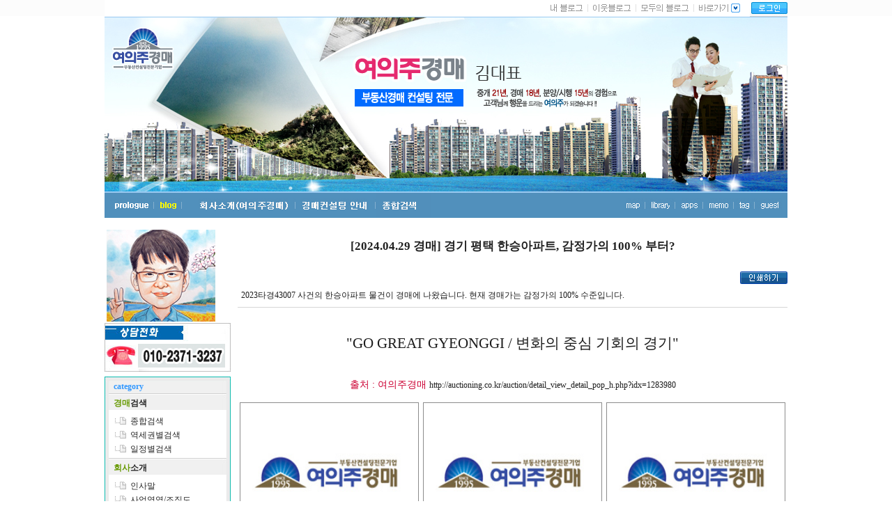

--- FILE ---
content_type: text/html; charset=EUC-KR
request_url: http://busyman.co.kr/content/viewdata.php?idx=1283980
body_size: 64503
content:

  
 
 
 
<script>
  window.onload = function() {
    const isMobile = /Mobi|Android|iPhone|iPad/i.test(navigator.userAgent);
    if (isMobile) {
      document.getElementById("mobileButton").style.display = "inline-block";
    }
  };
</script>



<html> 
<head>
<!-- Google tag (gtag.js) -->
<script async src="https://www.googletagmanager.com/gtag/js?id=G-P2BJD9BPW8"></script>
<script>
  window.dataLayer = window.dataLayer || [];
  function gtag(){dataLayer.push(arguments);}
  gtag('js', new Date());

  gtag('config', 'G-P2BJD9BPW8');
</script>
<!-- Clarity tracking code for http://busyman.co.kr/ -->
<script>
    (function(c,l,a,r,i,t,y){
        c[a]=c[a]||function(){(c[a].q=c[a].q||[]).push(arguments)};
        t=l.createElement(r);t.async=1;t.src="https://www.clarity.ms/tag/"+i+"?ref=bwt";
        y=l.getElementsByTagName(r)[0];y.parentNode.insertBefore(t,y);
    })(window, document, "clarity", "script", "r3geld8gz1");
</script>
<script async src="https://pagead2.googlesyndication.com/pagead/js/adsbygoogle.js?client=ca-pub-8815047811294003"
     crossorigin="anonymous"></script>
<title>법원경매 2023타경43007 | 평택시 진위면 견산리 한승아파트 아파트</title>
<meta name="google-site-verification" content="2dHzr2DS9ljnCR_G-4M6qj1h01pQXNAyRBpugOvIHmA" />
<meta name="naver-site-verification" content="8c331334775f875e7fdd5a68b109dc69084f1810"/>
<meta http-equiv="content-language" content="ko-KR">
<meta charset="UTF-8" />
<meta name="viewport" content="width=device-width, initial-scale=1">
<meta name="description" content="아파트경매정보 | 평택시 진위면 견산리 한승아파트  | 2023타경43007 최신 법원경매 정보 제공합니다.">
<meta property="og:type" content="website">
<meta property="og:title" content="2023타경43007 아파트 경매 | 평택시 진위면 견산리 한승아파트 | 법원경매">
<meta property="og:description" content="평택시 진위면 견산리 한승아파트 아파트 경매! 2023타경43007 법원경매 정보를 실시간 최신 업데이트!">
<meta property="og:image" content="http://211.245.23.166/admin/data/2023/000253/1002/20230130043007/pic_courtauction_0.jpg">
<meta property="og:url" content="http://busyman.co.kr/content/viewdata.php?idx=1283980">
<meta property="og:site_name" content="여의주경매TV">
<meta property="og:locale" content="ko_KR">

<!-- ? JSON-LD 구조화 데이터 삽입 -->
<script type="application/ld+json">
{
  "@context": "https://schema.org",
  "@type": "RealEstateListing",
  "name": "여의주경매TV - 평택시 진위면 견산리 한승아파트 아파트 경매",
  "description": "평택시 진위면 견산리 한승아파트 아파트경매! 2023타경43007 법원경매 정보를 확인하세요. 여의주경매법인에서 최신 법원경매 정보 제공",
  "url": "http://busyman.co.kr/content/viewdata.php?idx=1283980",
  "image": "http://211.245.23.166/admin/data/2023/000253/1002/20230130043007/pic_courtauction_0.jpg",
  "datePosted": "2026-01-28",
  "address": {
    "@type": "PostalAddress",
    "addressRegion": "평택시",
    "addressLocality": "진위면",
    "streetAddress": "견산리 한승아파트"
  },
  "priceCurrency": "KRW",
  "availability": "https://schema.org/InStock",
  "itemCondition": "https://schema.org/UsedCondition",
  "identifier": [
    {
      "@type": "PropertyValue",
      "name": "DB IDX",
      "value": "1283980"
    },
    {
      "@type": "PropertyValue",
      "name": "사건번호",
      "value": "2023타경43007"
    }
  ]
}
</script>

<link rel="alternate" media="only screen and (max-width: 640px)" href="http://m.busyman.co.kr/a/dv.php?idx=1283980">
<link href="../css/common.css" rel="stylesheet" type="text/css">
<link href="../css/detail.css" rel="stylesheet" type="text/css">
<LINK REL="SHORTCUT ICON" HREF="/favicon.ico"> 
</head>
<script type="text/javascript" src="../js/common.js" ></script> 
<script type="text/javascript" src="../js/DateInput.js"></SCRIPT>
<script type="text/javascript" src="../js/search_form.js"></script>
<script type="text/javascript" src="../js/flashObj.js"></script>
<body> 
<table width="100%" border="0" cellspacing="0" cellpadding="0">
  <tr>
    <td align="center"><table width="100%" border="0" cellspacing="0" cellpadding="0" background="../images/bg.jpg" style="background-repeat:repeat-x">
      <tr>
        <td valign="top"><table width="100%" border="0" cellspacing="0" cellpadding="0">
          <tr><td height="23" bgcolor="fcfcfc">&nbsp;</td></tr>
        </table>
        </td>
        <td width="980"><table width="100%" border="0" cellspacing="0" cellpadding="0">
          <tr><td><!--헤더부분--><table  width="966" height="161" border="0" cellpadding="0" cellspacing="0">
	<tr>
		<td><table width="100%" border="0" cellspacing="0" cellpadding="0">
       		<tr><td align="right" width="620"></td>
       			<td align="right" width="300"><img src="../images/blog_top.gif" alt="" height="24" border="0"></a></td>
   	      					<td width="60" align="right" ><a href="/member/login.php"><img src="../images/header_09.jpg" alt="" width="54" height="24" border="0"></a></td>
			 
		  </tr>
        	</table>
       </td>
  	</tr>
	<tr><td height="1" bgcolor=#99c9f1></td></tr>
	<tr><td align="center"><a href="/main/main.php"><img src="../images/title_top.jpg" align="absmiddle"alt=""  border="0"/></td></tr>
	<tr><td height="2" bgcolor=#99c9f1></td></tr>
	<tr><td>
			<table width="980" height="36" border="0" cellpadding="0" cellspacing="0">
				<tr>
					<td><a href="/main/main.php"><img src="/images/top_mid_01.jpg" width="127" height="36" alt="" border="0"></td>
					<td><a href="/content/company01.html"><img src="/images/top_mid_02.jpg" width="147" height="36" alt="" border="0"></td>
					<td><a href="/content/consult01.php"><img src="/images/top_mid_03.jpg" width="115" height="36" alt="" border="0"></td>
					<td><a href="/content/search.php"><img src="/images/top_mid_04.jpg" width="79" height="36" alt="" border="0"></td>
					<td><img src="/images/top_mid_05.jpg" width="512" height="36" alt="" border="0"></td>
				</tr>
			</table>	
		</td>
	</tr>
	<tr><td height="7"></td></tr>
</table>

<!--헤더부분f--></td></tr>
          <tr>
            <td><!--본문--><table width="100%" border="0" cellspacing="0" cellpadding="0">
                  <tr>
                    <td><!--내용시작--><table width="100%" border="0" cellspacing="0" cellpadding="0">
                      <tr>
                        <td width="181" valign="top"><!--로그인과배너--><table width="100%" border="0" cellspacing="0" cellpadding="0">
						<tr><td height="7"></td></tr>
						<tr><td><table width="100%" border="0" cellspacing="0" cellpadding="0">
	<tr><td colspan=99><img src="http://wonsns.com/images/profile.png"></td>      
	<tr><td colspan=99><img src="http://wonsns.com/images/left_10.jpg" /></td>  
</table>

</td></tr>  
						<tr><td height="7"></td></tr>				 
						<tr><td><iframe name="main_call" src="../include/menu_auction.php" width="181" height="380" frameborder = "0"></iframe></td></tr> 		
						<tr><td height="7"></td></tr>
						<tr><td><script>
	function goDetail2(idx){
	document.prevN2.idx.value = idx;
	document.prevN2.action = '/content/viewdata.php?idx='+idx;
	document.prevN2.submit();
}
</script>
<div id="overDiv2" style="position: absolute; z-index: 50; left:80px; top:78px; width: 200; visibility: hidden"></div>
<script type="text/javascript" src="../js/image_mouse2.js"></script>
<link href="../css/common.css" rel="stylesheet" type="text/css">
<table border="0" cellspacing="0" cellpadding="0">
	<tr><td background="../images/right_15.jpg" width="181" height="29" style="padding: 3px 5px 0px 16px"><strong><font color="096b9d">최근본 </font>물건</strong></td></tr>
	<tr><td background="../images/right_17.jpg" width="181" style="padding:2px 10px 2px 10px" >
		<table width="100%" border="0" cellspacing="0" cellpadding="0">
 </table></td>
	</tr>
	<tr><td><img src="../images/right_18.jpg" width="181" height="6" alt=""></td></tr>
</table>
<form name="prevN2" method="post">
<input type="hidden" name="idx">
<input type="hidden" name="order_query" value="">
<input type="hidden" name="querystr" value="">
</form></td></tr>
				
					</table><!--로그인과배너끝-->
						</td>
                        <td width="10"></td>
                        <td valign="top"><!--내용중 middle n righ시작t-->
						
<table width="100%" border="0" cellspacing="0" cellpadding="0">						
          <tr>
            <td height="20"></td>
          </tr>		
          <tr>
            <td height="40" align="center"><h1 style="font-size:17px; color: #222222;">[2024.04.29 경매] 경기 평택 한승아파트, 감정가의 100% 부터?</h1></td>
          </tr>		
<table align="center" width="100%" border="0" cellspacing="0" cellpadding="0">
      <tr><td height="10"></td></tr>
      <tr>
        <td align="center"><!-- 페이지내용 -->
        <table width="100%" border="0" cellspacing="0" cellpadding="0">
	  	<tr>
	    	<td><!--인사말-->
			 <table border="0" cellspacing="0" cellpadding="0" width="100%"> 
		        <tr>
		          <td colspan="5" bgcolor="#FFFFFF" align="right">
		          <a href="/content/detail_print.php?idx=1283980" target="_blank"><img alt="부동산경매 인쇄하기" src="../images/btn_print.gif" alt=""  style="cursor:hand;"/></td>
		        </tr>  
			        <tr height="33">
			          <td width="100%" class="l-padding5"><div style="font-size:10pt;line-height=160%;"><span style='font-size:12px;font-weight:normal;line-height=210%;'>2023타경43007 사건의 한승아파트 물건이 경매에 나왔습니다. 현재 경매가는 감정가의 100% 수준입니다.</span></td>
			        </tr>
			        <tr><td align="right" class="smtext_gray"><td></tr>			        
			        <tr><td height="1" bgcolor="d6d6d6"></td></tr>
			        <tr><td height="16"></td></tr>
			</table>
	    	</td>
	  	</tr>

<tr><td height="10">
<div style="margin-top:10px;text-align:center; font-size:1.3rem; padding:16px;">"GO GREAT GYEONGGI / 변화의 중심 기회의 경기"</div>
</td></tr>
				
		  <tr><td height="10"></td></tr>
		  <tr><td align="center">
<input type="button" id="mobileButton" onclick="location.href='http://m3.busyman.co.kr/view/1283980'" value="모바일로 보기 >" style="display:none;width:360px;height:70px;font-size:42px;" /> 
		  </td></tr>
  <tr><td height="10"></td></tr>  
  <tr><td align="center" style="width:360px;height:30px;font-size:14px;color:#cc0033">출처 : 여의주경매 <a target=_blank href="http://auctioning.co.kr/auction/detail_view_detail_pop_h.php?idx=1283980">http://auctioning.co.kr/auction/detail_view_detail_pop_h.php?idx=1283980</a></td></tr> 
		  <tr><td height="10"></td></tr>
		  <tr><td>
<table border="0" width="100%" height="180" cellspacing="0" cellpadding="0" style='border-collapse:collapse;table-layer:fixed  'bordercolor='#b0b0b0'> 
		<tr>
			<td width="266" align="center" >
	                  <table border="1" align="center" cellspacing="0" cellpadding="0" style='border-collapse:collapse;table-layer:fixed  'bordercolor='#8c8c8c'> 
		                  <tr>
		                    <td><img src="http://photo.nuriauction.com/auction/thumb_1.php?q_width=676&q_height=559&mem_id=asterkim&q_string=/admin/data/2023/000253/1002/20230130043007/pic_courtauction_0.jpg" style="cursor:hand;" alt="법원경매 아파트 사진1 | 평택시 진위면 견산리 한승아파트  | 2023타경43007 아파트경매"  onerror="this.src='/images/thumb3.jpg'" width="255" height="200"></td>
		                  </tr>
	                  </table>
			</td>	
			<td width="266" align="center" >
	                  <table border="1" align="center" cellspacing="0" cellpadding="0" style='border-collapse:collapse;table-layer:fixed  'bordercolor='#8c8c8c'> 
		                  <tr>
		                    <td><img src="http://photo.nuriauction.com/auction/thumb_1.php?q_width=676&q_height=559&mem_id=asterkim&q_string=/admin/data/2023/000253/1002/20230130043007/pic_courtauction_1.jpg" style="cursor:hand;" alt="법원경매 아파트 사진2 | 평택시 진위면 견산리 한승아파트  | 2023타경43007 아파트경매"  onerror="this.src='/images/thumb3.jpg'" width="255" height="200"></td>
		                  </tr>
	                  </table>
			</td>	
			<td width="266" align="center" >
	                  <table border="1" align="center" cellspacing="0" cellpadding="0" style='border-collapse:collapse;table-layer:fixed  'bordercolor='#8c8c8c'> 
		                  <tr>
		                    <td><img src="http://photo.nuriauction.com/auction/thumb_1.php?q_width=676&q_height=559&mem_id=asterkim&q_string=/admin/data/2023/000253/1002/20230130043007/pic_courtauction_2.jpg" style="cursor:hand;" alt="법원경매 아파트 사진3 | 평택시 진위면 견산리 한승아파트  | 2023타경43007 아파트경매"  onerror="this.src='/images/thumb3.jpg'" width="255" height="200"></td>
		                  </tr>
	                  </table>
			</td>	
       </tr>
</table></td></tr>
		<tr><td height="10"></td></tr>
 
		  <tr><td height="10"></td></tr>
		  <tr><td><script>
	function goDetail(idx){
	document.prevN.idx.value = idx;
	document.prevN.action = '/content/viewdata.php';
	document.prevN.submit();
}
</script>

<form name="prevN" method="post">
<input type="hidden" name="idx">
<input type="hidden" name="order_query" value="">
<input type="hidden" name="querystr" value="">
</form>
<iframe name="tarf" width="0" height="0" frameborder = "0"></iframe>
<table width="100%" cellspacing="0" cellpadding="0">

  <tr>
    <td><!-- 물건종별 -->
      <table border="1" width="100%"  cellspacing="0" cellpadding="0" style='border-collapse:collapse;table-layer:fixed  'bordercolor='#8c8c8c'> 
        <tr>
          <td width="70" height="26" align="center" class="detail02">입찰일 </td>
        <td colspan="4" bgcolor="#FFFFFF" align="center"><font color="#c12300">2024.04.29(월) 10:00</font>&nbsp;
		     			진행상태 :  <font color="#FF0000">변경</font></strong></td> 
          <td  rowspan="2" align="center" bgcolor="#FFFFFF">수원지방법원 평택지원 2계<br /><font color="#0074bd">☎ 031-650-3109 </td>
        </tr>
	
        <tr>
          <td height="26" align="center" class="detail02" width="70">소재지</td>
          <td colspan="4" bgcolor="#FFFFFF" align="center"><font color="#0074bd">경기도 평택시 진위면 동부대로 41, 105동 5층511호 (한승아파트)</strong></td>
        </tr>
		                
        <tr>
          <td height="26" align="center" class="detail02" width="70">사건번호 </td>
          <td bgcolor="#FFFFFF"  align="center" width="144">  2023 타경 43007</font></strong></td>
          <td align="center" class="detail02" width="70"><p>물건번호</p></td>
          <td align="center"  bgcolor="#FFFFFF" width="184">1개 물건중 <font color="#0074bd">1번</strong></font></td>
          <td align="center" class="detail02" width="70">물건용도</td>
          <td bgcolor="#FFFFFF" align="center" width="164">아파트</td>
        </tr>
        <tr>
          <td height="26" align="center" class="detail02" width="70">감정평가액</td>
          <td bgcolor="#FFFFFF" align="right">126,000,000원&nbsp;</td>
          <td align="center" class="detail02">채권자</td>
          <td bgcolor="#FFFFFF" align="center">신OOO OOOO</td>
          <td align="center" class="detail02">사건접수일</td>
          <td bgcolor="#FFFFFF" align="center">2023.04.11</td>
        </tr>
         <tr>
          <td height="26" align="center" class="detail02" width="70">최저입찰가</td>
          <td bgcolor="#FFFFFF" align="right">(100%) </strong>126,000,000원&nbsp;</td>
          <td align="center" class="detail02"><p>채무자</p></td>
          <td bgcolor="#FFFFFF" align="center">황OO</td>
          <td align="center" class="detail02">개시결정일</td>
          <td bgcolor="#FFFFFF" align="center">2023.04.12</td>
        </tr>
         <tr>
          <td height="26" align="center" class="detail02" width="70"><p>입찰보증금</p></td>
          <td bgcolor="#FFFFFF" align="right">원&nbsp;</td>
          <td align="center" class="detail02">소유자</td>
          <td bgcolor="#FFFFFF" align="center">황OO</td>
          <td align="center" class="detail02">배당종기일</td>
          <td bgcolor="#FFFFFF" align="center">2023.07.11</td>
        </tr>
        <tr>
          <td height="26" align="center" class="detail02" width="70">청구금액</td>
          <td bgcolor="#FFFFFF" align="right">28,899,921원&nbsp;</td>
          <td align="center" class="detail02">경매방법</td>
          <td bgcolor="#FFFFFF" align="center">기일입찰</td>
          <td align="center" class="detail02">유찰횟수</td>
          <td bgcolor="#FFFFFF" align="center">1회</td>
        </tr>
        <tr>
          <td height="26" align="center" class="detail02">경매대상</td>
          <td bgcolor="#FFFFFF" align="center">토지  및 건물일괄매각<br /></td>
          <td align="center" class="detail02">건물면적</td>
          <td bgcolor="#FFFFFF" align="center">44.46㎡(13.45평</strong>)&nbsp;</td>
          <td align="center" class="detail02">토지면적</td>
          <td bgcolor="#FFFFFF" align="center">35.06㎡(10.60평</strong>)&nbsp;</td>
        </tr>
      </table>
    <!--물건종별 --></td>
  </tr>
</table>
</td></tr>
 

	<tr><td>
				<table width="100%" border="0" cellspacing="0" cellpadding="0" style='border-collapse:collapse;' bordercolor='#'>
					<tr>
						<td class="l-padding5" align="center" height="40">
							<span style='font-size:16px;font-weight:bold;'>이 물건의 사건번호는 <span style='font-size:16px;color:#cc0033; font-weight:bold;'>2023타경43007</span> (수원지방법원 평택지원)입니다
						</td>
					 </tr> 
				</table>						 
				<table width="100%" border="1" cellspacing="0" cellpadding="0" style='border-collapse:collapse;' bordercolor='#b0b0b0'>
					<tr>
						<td class="l-padding5" align="center" height="32" bgcolor="#a2a2a2">
							<span style='font-size:16px;color:#ffffff;'>지금 보시는 물건에 대해서 상담을 받으시려면 위 사건번호를 먼저 말씀해 주시기 바랍니다
						</td>
					</tr>  
				</table>
	</td></tr>

  <tr><td height="10"></td></tr>  
  <tr><td><table width="100%" border="0" cellspacing="0" cellpadding="0" >
          <tr>
            <td colspan=2><table width="100%" border="0" cellspacing="0" cellpadding="0">
              <tr>
                <td width="700" class="detail01"> 감정평가를 요약한 내용입니다. </td>
                <td align=right></td>
              </tr>
            </table></td>
          </tr>
          <tr><td height="8"></td></tr>
          <tr>
            <td valign="top"><table width="100%" border="1" cellspacing="0" cellpadding="0" style='border-collapse:collapse;' bordercolor='#b0b0b0'>
              <tr height="24" align="center" style="font-weight:bold">
                <td width="80" class=" detail02">목록</a></td>
                <td width="120" class=" detail02">주소</td>
                <td width="160" class=" detail02">구조/용도/대지권</td>
                <td width="150" class=" detail02">비고</td>
              </tr>
		
			  
              <tr align="center" height="22">
	                					<td bgcolor="#FFFFFF" rowspan="1">대지권<br><strong></strong></td>
	                					<td bgcolor="#FFFFFF">동부대로 41</td>
	                <td bgcolor="#FFFFFF">19495.0 분의 35.0572</td>
	                <td bgcolor="#FFFFFF">35.057㎡ <font color="#666600">(10.60평)</font>													
																		
					</td>
              </tr>
              <tr align="center" height="22">
				  		                <td bgcolor="#FFFFFF" rowspan="1">건물<br><strong></strong></td>
				 		                <td bgcolor="#FFFFFF">동부대로 41</td>
	                <td bgcolor="#FFFFFF">5 철근콘크리트벽식구조</td>
	                <td bgcolor="#FFFFFF">
	                	44.46㎡ <font color="#666600">(13.45평)</font>						<br>
											</td>
              </tr>
	</table>
	</td>
	<td  valign="top"><table width="260"  border="0" cellspacing="0" cellpadding="0">
	<tr>
		<td align="center" width="100%">
<table width="98%" border="1" cellspacing="0" cellpadding="0" style='border-collapse:collapse;' bordercolor='#b0b0b0'>
        <tr   align="center">
        <td  colspan="4"><table width="100%" border="0" cellspacing="0" cellpadding="0">
          <tr class="detail02">
            <td height="24">&nbsp;<font color="#464646">진행</strong></font>&nbsp;&nbsp;<input type="image" src="../images/btn03.jpg" align="absmiddle" value="법원기일내역" onclick="window.open('/include/history_pop.php?idx=1283980','history','width=750,height=400')"></td>
            <td align="right">
    &nbsp;</font></td>
          </tr>
        </table></td>
      </tr>
     
      <tr height="18"  align="center">
  <td>
  	
	        <table width="100%" border="0" cellspacing="0" cellpadding="0" bgcolor="#CDCDCD">
          <tr>
            <td><!--기일내역상세테이블-->
            <table width="100%" border="0" cellpadding="0" cellspacing="0">
              <tr>
                <td><table width="100%" border="0" cellspacing="0" cellpadding="0">
              		<tr bgcolor="#FFFFFF" height="19">
                		<td width="104" class="auc_result">
                
                		<!--<strong>1차&nbsp;</strong>-->&nbsp;2023-11-06
						<font color="#666600">유찰</font>
					</td>
					<td width="1"></td>
                	<td align="right">
                	<font color="#c12300">(100%)</font><font color="#0074bd"> 126,000,000</font>원&nbsp;
                </td>
              </tr>
            </table></td>
              </tr>
            </table>
            <!--기일내역상세테이블--></td>
          </tr>
<!--
	<tr>
			<td height="1" background="../images/dot.jpg"></td>
		</tr>
-->		
          <tr>
            <td><!--기일내역상세테이블-->
            <table width="100%" border="0" cellpadding="0" cellspacing="0">
              <tr>
                <td><table width="100%" border="0" cellspacing="0" cellpadding="0">
              		<tr bgcolor="#FFFFFF" height="19">
                		<td width="104" class="auc_result">
                
                		<!--<strong>&nbsp;&nbsp;&nbsp;&nbsp;&nbsp;</strong>-->&nbsp;2023-12-11
						<font color="#0074bd">변경</font>
					</td>
					<td width="1"></td>
                	<td align="right">
                	<font color="#c12300">(70%)</font><font color="#0074bd"> 88,200,000</font>원&nbsp;
                </td>
              </tr>
            </table></td>
              </tr>
            </table>
            <!--기일내역상세테이블--></td>
          </tr>
<!--
	<tr>
			<td height="1" background="../images/dot.jpg"></td>
		</tr>
-->		
          <tr>
            <td><!--기일내역상세테이블-->
            <table width="100%" border="0" cellpadding="0" cellspacing="0">
              <tr>
                <td><table width="100%" border="0" cellspacing="0" cellpadding="0">
              		<tr bgcolor="#FFFFFF" height="19">
                		<td width="104" class="auc_result">
                
                		<!--<strong>&nbsp;&nbsp;&nbsp;&nbsp;&nbsp;</strong>-->&nbsp;2024-04-29
						<font color="#0074bd">변경</font>
					</td>
					<td width="1"></td>
                	<td align="right">
                	<font color="#c12300">(100%)</font><font color="#0074bd"> 126,000,000</font>원&nbsp;
                </td>
              </tr>
            </table></td>
              </tr>
            </table>
            <!--기일내역상세테이블--></td>
          </tr>
<!--
	<tr>
			<td height="1" background="../images/dot.jpg"></td>
		</tr>
-->		

	        	</table>
	  		</td>
	    	</tr>
	    </table>
	</td>
	</tr>
</table></td>
</td>
          </tr>
        </table>
	<table><tr height="5"><td></td></tr></table>
	<table width="99%" border="1" cellspacing="0" cellpadding="0" style='border-collapse:collapse;' bordercolor='#b0b0b0'>


			 



			
					<tr id="mr" style="display:block";">

							<td bgcolor="#FFFFFF" colspan="5" style="padding: 5 5 5 5;">
			<span style='line-height=170%;'><font color=096b9d>[위치/주위환경] </font>본건은 경기도 평택시 진위면 견산리 "진위고등학교" 동측 근거리에 위치하며, 주위는<span style='line-height=170%;'>아파트단지, 단독주택, 중소규모공장, 농경지 등으로 형성되어 있으며, 주위환경은 대체로보통시 됨.<br><span style='line-height=170%;'>
<span style='line-height=170%;'>
<font color=096b9d>[교통상황] </font>본건 단지내로 차량진입이 가능하고, 인근에 버스정류장 및 지방도 등이 소재하는바 교통상황은 대체로 보통시 됨.<br><span style='line-height=170%;'>
<span style='line-height=170%;'>
<font color=096b9d>[건물구조] </font>철근콘크리트벽식구조 박공지붕 10층 건물 중<span style='line-height=170%;'>제5층 제511호로서,외벽 : 몰탈위 페인팅 등 마감.<br>창호 : 새시창호 등 임.<br><span style='line-height=170%;'>

<font color=096b9d>[이용상태] </font>아파트로 이용중임.<br>(후첨 " 내부구조도"를 참조.)<br><span style='line-height=170%;'>

<font color=096b9d>[설비내역] </font>위생 및 급배수설비, 난방설비, 소화전설비, <font color=c12300>승강기</font>설비 등이 되어 있음.<br><span style='line-height=170%;'>

<font color=096b9d>[토지형상/이용상태] </font>대체로 부정형 토지로서, "아파트 건부지"로 이용중임.<br><span style='line-height=170%;'>

<font color=096b9d>[도로상태] </font>아파트 단지내 도로를 통해 외부도로와 연계가 용이함.<br><span style='line-height=170%;'>
<span style='line-height=170%;'>
<font color=096b9d>[토지이용계획] </font><font color=10B510>제2종일반주거지역</font>, 근린공원(저촉), 가축사육제한구역(2022-01-26)(일부제한 300m 이내<span style='line-height=170%;'>-전 축종 제한), 가축사육제한구역(2022-01-26)(전부제한구역), 비행안전제6구역(전술)(비행<span style='line-height=170%;'>안전제6구역 해발 5<font color=10B510>6m</font>-140m미만 협의업무위탁 2016.9.9), 군용비행장 소음대책구역 제3구역임.<br><span style='line-height=170%;'>

<font color=096b9d>[공부와의 차이] </font>-<br><span style='line-height=170%;'>

<font color=096b9d>[참고사항] </font>1) 임대관계 : 미상임.<br>2) 기타사항 : 없음.

						</td>
					</tr>
					</table>
			</td></tr> 
  <tr><td height="10"></td></tr>
  <tr><td>
<table border="0" width="100%" height="180" cellspacing="0" cellpadding="0" style='border-collapse:collapse;table-layer:fixed  'bordercolor='#b0b0b0'> 
		<tr>
			<td width="266" align="center" >
	                  <table border="1" align="center" cellspacing="0" cellpadding="0" style='border-collapse:collapse;table-layer:fixed  'bordercolor='#8c8c8c'> 
		                  <tr>
		                    <td><img src="http://photo.nuriauction.com/auction/thumb_1.php?q_width=676&q_height=559&mem_id=asterkim&q_string=/admin/data/2023/000253/1002/20230130043007/pic_courtauction_3.jpg" style="cursor:hand;" alt="법원경매 사진1 2023타경43007 아파트경매"  onerror="this.src='/images/thumb3.jpg'" width="255" height="200"></td>
		                  </tr>
	                  </table>
			</td>	
			<td width="266" align="center" >
	                  <table border="1" align="center" cellspacing="0" cellpadding="0" style='border-collapse:collapse;table-layer:fixed  'bordercolor='#8c8c8c'> 
		                  <tr>
		                    <td><img src="http://photo.nuriauction.com/auction/thumb_1.php?q_width=676&q_height=559&mem_id=asterkim&q_string=/admin/data/2023/000253/1002/20230130043007/pic_courtauction_4.jpg" style="cursor:hand;" alt="법원경매 사진2 2023타경43007 아파트경매"  onerror="this.src='/images/thumb3.jpg'" width="255" height="200"></td>
		                  </tr>
	                  </table>
			</td>	
			<td width="266" align="center" >
	                  <table border="1" align="center" cellspacing="0" cellpadding="0" style='border-collapse:collapse;table-layer:fixed  'bordercolor='#8c8c8c'> 
		                  <tr>
		                    <td><img src="http://photo.nuriauction.com/auction/thumb_1.php?q_width=676&q_height=559&mem_id=asterkim&q_string=/admin/data/2023/000253/1002/20230130043007/pic_courtauction_5.jpg" style="cursor:hand;" alt="법원경매 사진3 2023타경43007 아파트경매"  onerror="this.src='/images/thumb3.jpg'" width="255" height="200"></td>
		                  </tr>
	                  </table>
			</td>	
       </tr>
</table></td></tr>
  <tr><td height="10"></td></tr> 
  <tr><td><table width="100%" border="0" cellspacing="0" cellpadding="0" >
          <tr>
            <td><table width="100%" border="0" cellspacing="0" cellpadding="0">
              <tr>
                <td width="800" class="detail01">법원에서 조사한(법원에 신고된) 임차인 내역입니다.&nbsp;&nbsp;&nbsp;&nbsp;</td>
              </tr>
            </table></td>
          </tr>
          <tr>
            <td height="8"></td>
          </tr>
          <tr>
            <td ><table width="100%" border="1" cellspacing="0" cellpadding="0" style='border-collapse:collapse;' bordercolor='#b0b0b0'>
              <tr align="center" height="24" style="font-weight:bold">
                <td class="detail02">임차인</td>
                <td width="130" class="detail02">점유관계</td>
                <td class="detail02">전입일자</td>
                <td class="detail02">확정일자</td>
                <td class="detail02">배당요구일</td>
                <td class="detail02">보증금/차임</td>
                <td class="detail02">대항요건(대항력)</td>
                <td class="detail02">비고</td>
              </tr>
		
						  <tr>
                            <td colspan="8" height="28" align="center" bgcolor="#FFFFFF">
					<table width="100%" border="0" cellspacing="0" cellpadding="0" bgcolor="#cdcdcd">
                      <tr bgcolor="#FFFFFF" align="center">
                      	<td height="25">조사된 임차내역이 없습니다.</td>
					  </tr>
					</table>
							</td>
                          </tr>
				
            </table></td>
     </tr>
        </table></td></tr>
  <tr><td height="10"></td></tr>
  <tr><td><table width="100%" border="0" cellspacing="0" cellpadding="0" >
          <tr>
            <td><table width="100%" border="0" cellspacing="0" cellpadding="0">
              <tr>
                <td  class="detail01">법원 물건자료 요약</td>
                <td >&nbsp;</td>
                <td align=right>&nbsp;</td>
              </tr>
            </table></td>
          </tr>
          <tr>
            <td height="8"></td>
          </tr>
          <tr>
            <td><table width="100%" border="1" cellspacing="0" cellpadding="0" style='border-collapse:collapse;' bordercolor='#b0b0b0'>
		
	  
              <tr  height="25">
                <td width="160" bgcolor="#FFFFFF"  style="padding-left:5px" class="detail02" align="center">소멸되지 않는 등기부권리</td>
                <td bgcolor="#FFFFFF" style="padding: 5px 5px 5px 5px;">해당사항 없음</td>
              </tr>
                   <tr  height="25">
                <td bgcolor="#FFFFFF"  class="detail02" style="padding-left:5px" align="center">설정된 것으로 보는 지상권</td>
                <td bgcolor="#FFFFFF" style="padding: 5px 5px 5px 5px;">해당사항 없음</td>
              </tr>
              <tr width="220"  height="25">
                <td bgcolor="#FFFFFF"  class="detail02" style="padding-left:5px" align="center">법원자료 특이사항</td>
		<td bgcolor="#FFFFFF" style="padding: 5px 5px 5px 5px;">
			<table width="100%" border="0" cellspacing="0" cellpadding="0">
			      <tr  height="25">
			            <td bgcolor="#FFFFFF" class="l-padding5">
		                	 <font color=096b9d>[주요 문건 접수 내역]</font><br>
		                	 	
			            </td>
			      </tr>
				          			      
				
			       
			        <tr>
			            <td bgcolor="#FFFFFF" class="l-padding5">
			          	<font color=096b9d>[부동산 현황조사서 비고란]</font><br>
			          본건 목적물은 한승아파트(한승 미메이드 아파트) 105동 건물에 소재(계단식 구조의 아파트).
</td>
			          </td>
			        </tr>
				
			</table>   
                
                </td>
              </tr>
              <tr width="220" height="200">
                <td bgcolor="#FFFFFF" class="detail02" style="padding-left:5px" align="center">
                <img width="100" src="/images/thumbM_201402140938581.gif"><br><br>
                김성훈대표 핵심 분석<br>
                ☎ <font color=096b9d>010-2371-3237
                </td>
		<td bgcolor="#FFFFFF" style="padding: 5px 5px 5px 5px;">			
<div>
<table width="100%" border="0" cellspacing="0" cellpadding="0" style='border-collapse:collapse;table-layer:fixed  'bordercolor='#e2e2e2>'> 
<tr><td><table width="100%"><tr><td><table width="100%">
<table border="0" width="100%" cellspacing="0" cellpadding="0"> 
	<tr><td style="padding-bottom:5px;"><font color=#c12300>이 부동산은 경매 진행상태는 <font color=#096b9d>변경</font>입니다.</span></font><br>
	<font color=#096b9d>변경</font>의 의미는 입찰기일이 지정되었다가 그 입찰기일이 연기되었다는 것입니다.
일반적으로 <font color=#096b9d>변경</font>은 경매채권자에 의해 이루어 지는데 1번 변경시 2개월을 초과할 수 없으며 2회로 제한되어 있습니다.
	</td></tr>
</table>	
<table border="0" width="100%" cellspacing="0" cellpadding="0"> 
	<tr><td style="padding-bottom:5px;"><font color=#c12300>이 부동산의 입찰법원은 <font color=#096b9d>수원지방법원 평택지원(☎ 031-650-3109)</font>입니다.</span></font><br>
입찰일은 2024-04-29입니다. 입찰시작 시각은 <font color=#096b9d>10:10</font>이며 입찰마감 시각은 <font color=#096b9d>11:20</font> 입니다.<br>
이 법원에는 <font color=#096b9d>신한은행</font>이 입점하고 있습니다. 입찰보증금 입,출금시 이용해 보시기 바랍니다.
	</td></tr>
</table>



<table border="0" width="100%" cellspacing="0" cellpadding="0"> 
	<tr><td style="padding-bottom:5px;"><font color=#c12300>낙찰 후에 등기부상 소멸되지 않는 권리는 없습니다.</font></span></font><br>
대략적인 검토의견이므로 입찰전에 전문가의 조언을 참고해 보시길 권해드립니다.<br>
	</td></tr>
</table>
<table border="0" width="100%" cellspacing="0" cellpadding="0">
	<tr><td style="padding-bottom:5px;"><font color=#c12300>체납관리비를 부담할 수 있습니다.</span></font><br>아파트 낙찰자는 체납관리비 중 공용부분에 한하여 인수합니다. 공용부분은 전유부분(세대 전기료, 수도료, 하수도료, 난방료, 급탕료, TV수신료 등)을 제외한 공용부분에 관한 것과 일반관리비를 포함한 것이며, 연체료는 제외됩니다.
			그러나 현실적으로 신속하게 원활하게 주택을 인도받기 위해 그 전액을 부담하는 경우가 많습니다. 입찰 전에 반드시 체납관리비를 확인하시기 바랍니다.</td></tr>
</table>
<table border="0" width="100%" cellspacing="0" cellpadding="0"> 
	<tr><td style="padding-bottom:5px;"><font color=#c12300>취하 또는 취소될 가능성 있습니다.</span></font><br>
	이 물건의 감정가격은 <font color=#096b9d>126,000,000원</font>입니다.  경매를 신청한 채권자가 배당 받아야 할 금액은 <font color=#096b9d>28,899,921원</font>으로 감정가격 대비 상당히 적은 금액입니다.
	이런 경우, 채무가가 변제하여 경매를 취하시키거나 경매신청채권자가 배당받을 금원이 없게되어 이른 바 "무잉여에 의한 취소"가 될 가능성이 있습니다. 
		</td>
	</tr>
</table>

<table border="0" width="100%" cellspacing="0" cellpadding="0"> 
	<tr><td style="padding-bottom:5px;"><font color=#c12300>감정 시점이 오래되어 가격변동이 있을 수 있습니다.</font>
<br>
	이 물건은 <font color=#096b9d>2023년 4월 12일</font>에 경매가 개시되었는데 지금 시점으로 약 <font color=#096b9d>1022</font>일이 이 경과되었습니다. 
	감정가격은 1022일 전 시점에서 평가한 가격이므로 그 사이 가격변동이 있을 수 있습니다.
	특히 가격 변동이 심한 아파트는 유의하셔야 합니다.
	감정가격을 너무 믿지 마시고 현재 실매물 가격과 실거래가를 확인하시기 바랍니다. <br>
	간혹 감정가격보다 높게 낙찰되는 경우가 있는데 대부분 이런 이유입니다.
	
	</td></tr>
</table>

<table border="0" width="100%" cellspacing="0" cellpadding="0"> 
	<tr><td style="padding-bottom:5px;"><font color=#c12300>이 경매물건의 최선순위 설정일자(말소기준권리) : <font color=#096b9d>2021. 10. 8. (근저당권)</font></td></tr>
</table>

<table border="0" width="100%" cellspacing="0" cellpadding="0"> 
	<tr><td style="padding-bottom:5px;"><font color=#c12300>※ 물건 키워드 : <font color=666600>. 제2종일반주거지역<font color=666600>. 버스정류장<font color=666600>. </font></td></tr>
</table>	
 <table border="0" width="100%" cellspacing="0" cellpadding="0" bgcolor="#ffffff">
	<tr>
		<td colspan="2" bgcolor="#ffffff" align="center" height="46" class="uk-alert uk-alert-warning" style="padding: 5px">
전체 컨설팅이 부담스러우신가요? <span style='color:#c12300;'>권리분석만 의뢰하셔도 괜찮습니다!</span> <br>
실속 있게 핵심만 담은 권리분석 서비스!! (권리분석 + 시세조사 + 낙찰가 산정 + 입찰표 작성방법 까지) <br>
최대 전체 컨설팅 비용의 <span style='color:#c12300;'>10% 수준 !!</span>
</span>
		</td>
	 </tr>  
</table>
	</td>
 </tr>
</table>
	</td>
 </tr>
</table>                </td>
              </tr>		
				<tr>
					<td colspan="2" class="l-padding5" align="center" height="76"  style='font-size:13px;color:#000000;line-height:22px'>
전체 컨설팅이 부담스러우신가요? <span style='font-size:15px;color:#cc0033; font-weight:bold;'>권리분석만 의뢰하셔도 괜찮습니다!</span> <br>
실속 있게 핵심만 담은 권리분석 서비스!! (권리분석 + 시세조사 + 낙찰가 산정 + 입찰표 작성방법 까지) <br>
최대 전체 컨설팅 비용의 <span style='font-size:15px;color:#cc0033; font-weight:bold;'>10% 수준 !!</span> <br>
</span>
					</td>
				 </tr>  			  
            </table></td>
     
</table>
        </td></tr>
  <tr><td height="10"></td></tr>  
  <tr><td align="center" style="width:360px;height:30px;font-size:14px;color:#cc0033">출처 : 여의주경매 <a target=_blank href="http://auctioning.co.kr/auction/detail_view_detail_pop_h.php?idx=1283980">http://auctioning.co.kr/auction/detail_view_detail_pop_h.php?idx=1283980</a></td></tr> 		  
  <tr><td height="10"></td></tr>
  <tr><td><table width="100%" border="0" cellspacing="0" cellpadding="0" >
          <tr>
            <td><table width="100%" border="0" cellspacing="0" cellpadding="0">
              <tr>
                <td class="detail01"> 인근지역에서 진행중인 법원경매물건입니다.</td>
                <td>&nbsp;</td>
                <td align=right>&nbsp;</td>
              </tr>
            </table></td>
          </tr>
          <tr><td height="8"></td></tr>
          <tr>
            <td><table width="100%" border="1" cellspacing="0" cellpadding="0" style='border-collapse:collapse;' bordercolor='#b0b0b0'>
              <tr height="20" onclick="location.href='/content/viewdata.php?idx=1466356';" style="cursor:hand;" onMouseOut="this.style.backgroundColor='#ffffff';" onMouseOver="this.style.backgroundColor='#eff4ff';" bgcolor="#ffffff">			
                <td align="center" width="100"><img TITLE="감정가230,000,000원/최저가230,000,000원" src="http://photo.nuriauction.com/auction/thumb_1.php?q_string=/admin/data/2025/000253/1006/20250130041289/pic_courtauction_7.jpg&q_width=94&q_height=94&abs_code=" onerror="this.src='../images/thumb3.jpg';" width="100" height="100" style="border:solid 1 #CCCCCC" alt="" onMouseOver="drc('<table width=200 border=1 cellspacing=1 cellpadding=0><tr><td><img src=http://photo.nuriauction.com/auction/thumb_1.php?q_string=/admin/data/2025/000253/1006/20250130041289/pic_courtauction_7.jpg&q_width=94&q_height=94&abs_code= width=100% height=150></td></tr></table>','','4'); return true;" onMouseOut='nd(); return true;'></td>
                <td align="center"><span class="list"><font color='c12300'><span style='font-size:11px;'>입찰일</span></font><br>2026-02-03				</td>               		
                <td width="420">&nbsp;<span class="list"><font color="#0074bd"> <strong>아파트</strong> <br>
                &nbsp;<span class="list"><a href="/content/viewdata.php?idx=1466356">경기도 평택시 팽성읍 송화리 788-1 송화지구우미이노스빌 112동 12층1206호					<br>&nbsp;&nbsp;&nbsp;&nbsp;&nbsp;&nbsp;&nbsp;
				 &nbsp;<font color="#666600">건물: 84.53㎡(25.57평</strong>)				 &nbsp;<font color="#666600">토지: 62.54㎡(18.92평</strong>)				</td>
                <td width="160"  align="right"><span class="list"><a href="#">감정가 <strong>230,000,000</strong>원&nbsp;<br>
                (<font color="#0074bd">0회 유찰</font>, 감정가 <font color='c12300'>100%</font>)<br>
				<font color="#0074bd">최저가 <strong>230,000,000</strong>원</font>&nbsp;
                </td>
              </tr>
              <tr height="20" onclick="location.href='/content/viewdata.php?idx=1466346';" style="cursor:hand;" onMouseOut="this.style.backgroundColor='#ffffff';" onMouseOver="this.style.backgroundColor='#eff4ff';" bgcolor="#ffffff">			
                <td align="center" width="100"><img TITLE="감정가228,000,000원/최저가228,000,000원" src="http://photo.nuriauction.com/auction/thumb_1.php?q_string=/admin/data/2025/000253/1006/20250130041012/pic_courtauction_5.jpg&q_width=94&q_height=94&abs_code=" onerror="this.src='../images/thumb3.jpg';" width="100" height="100" style="border:solid 1 #CCCCCC" alt="" onMouseOver="drc('<table width=200 border=1 cellspacing=1 cellpadding=0><tr><td><img src=http://photo.nuriauction.com/auction/thumb_1.php?q_string=/admin/data/2025/000253/1006/20250130041012/pic_courtauction_5.jpg&q_width=94&q_height=94&abs_code= width=100% height=150></td></tr></table>','','4'); return true;" onMouseOut='nd(); return true;'></td>
                <td align="center"><span class="list"><font color='c12300'><span style='font-size:11px;'>입찰일</span></font><br>2026-02-03				</td>               		
                <td width="420">&nbsp;<span class="list"><font color="#0074bd"> <strong>아파트</strong> <br>
                &nbsp;<span class="list"><a href="/content/viewdata.php?idx=1466346">경기도 평택시 안중읍 현화중앙길 103, 105동 1층102호 (현대3차아파트)					<br>&nbsp;&nbsp;&nbsp;&nbsp;&nbsp;&nbsp;&nbsp;
				 &nbsp;<font color="#666600">건물: 85.00㎡(25.71평</strong>)				 &nbsp;<font color="#666600">토지: 59.30㎡(17.94평</strong>)				</td>
                <td width="160"  align="right"><span class="list"><a href="#">감정가 <strong>228,000,000</strong>원&nbsp;<br>
                (<font color="#0074bd">0회 유찰</font>, 감정가 <font color='c12300'>100%</font>)<br>
				<font color="#0074bd">최저가 <strong>228,000,000</strong>원</font>&nbsp;
                </td>
              </tr>
              <tr height="20" onclick="location.href='/content/viewdata.php?idx=1466336';" style="cursor:hand;" onMouseOut="this.style.backgroundColor='#ffffff';" onMouseOver="this.style.backgroundColor='#eff4ff';" bgcolor="#ffffff">			
                <td align="center" width="100"><img TITLE="감정가176,000,000원/최저가176,000,000원" src="http://photo.nuriauction.com/auction/thumb_1.php?q_string=/admin/data/2025/000253/1006/20250130000522/pic_courtauction_8.jpg&q_width=94&q_height=94&abs_code=" onerror="this.src='../images/thumb3.jpg';" width="100" height="100" style="border:solid 1 #CCCCCC" alt="" onMouseOver="drc('<table width=200 border=1 cellspacing=1 cellpadding=0><tr><td><img src=http://photo.nuriauction.com/auction/thumb_1.php?q_string=/admin/data/2025/000253/1006/20250130000522/pic_courtauction_8.jpg&q_width=94&q_height=94&abs_code= width=100% height=150></td></tr></table>','','4'); return true;" onMouseOut='nd(); return true;'></td>
                <td align="center"><span class="list"><font color='c12300'><span style='font-size:11px;'>입찰일</span></font><br>2026-02-03				</td>               		
                <td width="420">&nbsp;<span class="list"><font color="#0074bd"> <strong>아파트</strong> <br>
                &nbsp;<span class="list"><a href="/content/viewdata.php?idx=1466336">경기도 평택시 신장동 325-18 화신노블레스2 11층1101호					<br>&nbsp;&nbsp;&nbsp;&nbsp;&nbsp;&nbsp;&nbsp;
				 &nbsp;<font color="#666600">건물: 64.67㎡(19.56평</strong>)				 &nbsp;<font color="#666600">토지: 11.25㎡(3.40평</strong>)				</td>
                <td width="160"  align="right"><span class="list"><a href="#">감정가 <strong>176,000,000</strong>원&nbsp;<br>
                (<font color="#0074bd">0회 유찰</font>, 감정가 <font color='c12300'>100%</font>)<br>
				<font color="#0074bd">최저가 <strong>176,000,000</strong>원</font>&nbsp;
                </td>
              </tr>
              <tr height="20" onclick="location.href='/content/viewdata.php?idx=1465975';" style="cursor:hand;" onMouseOut="this.style.backgroundColor='#ffffff';" onMouseOver="this.style.backgroundColor='#eff4ff';" bgcolor="#ffffff">			
                <td align="center" width="100"><img TITLE="감정가248,000,000원/최저가248,000,000원" src="http://photo.nuriauction.com/auction/thumb_1.php?q_string=/admin/data/2025/000253/1002/20250130042247/pic_courtauction_0.jpg&q_width=94&q_height=94&abs_code=" onerror="this.src='../images/thumb3.jpg';" width="100" height="100" style="border:solid 1 #CCCCCC" alt="" onMouseOver="drc('<table width=200 border=1 cellspacing=1 cellpadding=0><tr><td><img src=http://photo.nuriauction.com/auction/thumb_1.php?q_string=/admin/data/2025/000253/1002/20250130042247/pic_courtauction_0.jpg&q_width=94&q_height=94&abs_code= width=100% height=150></td></tr></table>','','4'); return true;" onMouseOut='nd(); return true;'></td>
                <td align="center"><span class="list"><font color='c12300'><span style='font-size:11px;'>입찰일</span></font><br>2026-02-02				</td>               		
                <td width="420">&nbsp;<span class="list"><font color="#0074bd"> <strong>아파트</strong> <br>
                &nbsp;<span class="list"><a href="/content/viewdata.php?idx=1465975">경기도 평택시 고덕면 궁리 520 평택영화블렌하임아파트 205동 10층1002호					<br>&nbsp;&nbsp;&nbsp;&nbsp;&nbsp;&nbsp;&nbsp;
				 &nbsp;<font color="#666600">건물: 84.97㎡(25.70평</strong>)				 &nbsp;<font color="#666600">토지: 63.60㎡(19.24평</strong>)				</td>
                <td width="160"  align="right"><span class="list"><a href="#">감정가 <strong>248,000,000</strong>원&nbsp;<br>
                (<font color="#0074bd">0회 유찰</font>, 감정가 <font color='c12300'>100%</font>)<br>
				<font color="#0074bd">최저가 <strong>248,000,000</strong>원</font>&nbsp;
                </td>
              </tr>
              <tr height="20" onclick="location.href='/content/viewdata.php?idx=1465958';" style="cursor:hand;" onMouseOut="this.style.backgroundColor='#ffffff';" onMouseOver="this.style.backgroundColor='#eff4ff';" bgcolor="#ffffff">			
                <td align="center" width="100"><img TITLE="감정가330,000,000원/최저가330,000,000원" src="http://photo.nuriauction.com/auction/thumb_1.php?q_string=/admin/data/2025/000253/1002/20250130041957/pic_courtauction_0.jpg&q_width=94&q_height=94&abs_code=" onerror="this.src='../images/thumb3.jpg';" width="100" height="100" style="border:solid 1 #CCCCCC" alt="" onMouseOver="drc('<table width=200 border=1 cellspacing=1 cellpadding=0><tr><td><img src=http://photo.nuriauction.com/auction/thumb_1.php?q_string=/admin/data/2025/000253/1002/20250130041957/pic_courtauction_0.jpg&q_width=94&q_height=94&abs_code= width=100% height=150></td></tr></table>','','4'); return true;" onMouseOut='nd(); return true;'></td>
                <td align="center"><span class="list"><font color='c12300'><span style='font-size:11px;'>입찰일</span></font><br>2026-02-02				</td>               		
                <td width="420">&nbsp;<span class="list"><font color="#0074bd"> <strong>아파트</strong> <br>
                &nbsp;<span class="list"><a href="/content/viewdata.php?idx=1465958">경기도 평택시 소사7로 8, 101동 23층2302호 (합정동,평택뉴비전엘크루)					<br>&nbsp;&nbsp;&nbsp;&nbsp;&nbsp;&nbsp;&nbsp;
				 &nbsp;<font color="#666600">건물: 74.83㎡(22.64평</strong>)				 				</td>
                <td width="160"  align="right"><span class="list"><a href="#">감정가 <strong>330,000,000</strong>원&nbsp;<br>
                (<font color="#0074bd">0회 유찰</font>, 감정가 <font color='c12300'>100%</font>)<br>
				<font color="#0074bd">최저가 <strong>330,000,000</strong>원</font>&nbsp;
                </td>
              </tr>
              <tr height="20" onclick="location.href='/content/viewdata.php?idx=1465944';" style="cursor:hand;" onMouseOut="this.style.backgroundColor='#ffffff';" onMouseOver="this.style.backgroundColor='#eff4ff';" bgcolor="#ffffff">			
                <td align="center" width="100"><img TITLE="감정가173,000,000원/최저가173,000,000원" src="http://photo.nuriauction.com/auction/thumb_1.php?q_string=/admin/data/2025/000253/1002/20250130041783/pic_courtauction_0.jpg&q_width=94&q_height=94&abs_code=" onerror="this.src='../images/thumb3.jpg';" width="100" height="100" style="border:solid 1 #CCCCCC" alt="" onMouseOver="drc('<table width=200 border=1 cellspacing=1 cellpadding=0><tr><td><img src=http://photo.nuriauction.com/auction/thumb_1.php?q_string=/admin/data/2025/000253/1002/20250130041783/pic_courtauction_0.jpg&q_width=94&q_height=94&abs_code= width=100% height=150></td></tr></table>','','4'); return true;" onMouseOut='nd(); return true;'></td>
                <td align="center"><span class="list"><font color='c12300'><span style='font-size:11px;'>입찰일</span></font><br>2026-02-02				</td>               		
                <td width="420">&nbsp;<span class="list"><font color="#0074bd"> <strong>아파트</strong> <br>
                &nbsp;<span class="list"><a href="/content/viewdata.php?idx=1465944">경기도 평택시 고덕면 궁리 75 태평아파트 202동 19층1907호					<br>&nbsp;&nbsp;&nbsp;&nbsp;&nbsp;&nbsp;&nbsp;
				 &nbsp;<font color="#666600">건물: 59.91㎡(18.12평</strong>)				 &nbsp;<font color="#666600">토지: 28.59㎡(8.65평</strong>)				</td>
                <td width="160"  align="right"><span class="list"><a href="#">감정가 <strong>173,000,000</strong>원&nbsp;<br>
                (<font color="#0074bd">0회 유찰</font>, 감정가 <font color='c12300'>100%</font>)<br>
				<font color="#0074bd">최저가 <strong>173,000,000</strong>원</font>&nbsp;
                </td>
              </tr>
              <tr height="20" onclick="location.href='/content/viewdata.php?idx=1465940';" style="cursor:hand;" onMouseOut="this.style.backgroundColor='#ffffff';" onMouseOver="this.style.backgroundColor='#eff4ff';" bgcolor="#ffffff">			
                <td align="center" width="100"><img TITLE="감정가210,000,000원/최저가210,000,000원" src="http://photo.nuriauction.com/auction/thumb_1.php?q_string=/admin/data/2025/000253/1002/20250130041751/pic_courtauction_0.jpg&q_width=94&q_height=94&abs_code=" onerror="this.src='../images/thumb3.jpg';" width="100" height="100" style="border:solid 1 #CCCCCC" alt="" onMouseOver="drc('<table width=200 border=1 cellspacing=1 cellpadding=0><tr><td><img src=http://photo.nuriauction.com/auction/thumb_1.php?q_string=/admin/data/2025/000253/1002/20250130041751/pic_courtauction_0.jpg&q_width=94&q_height=94&abs_code= width=100% height=150></td></tr></table>','','4'); return true;" onMouseOut='nd(); return true;'></td>
                <td align="center"><span class="list"><font color='c12300'><span style='font-size:11px;'>입찰일</span></font><br>2026-02-02				</td>               		
                <td width="420">&nbsp;<span class="list"><font color="#0074bd"> <strong>아파트</strong> <br>
                &nbsp;<span class="list"><a href="/content/viewdata.php?idx=1465940">경기도 평택시 포승읍 도곡리 1113 도곡마을1단지 모아미래도아파트 103동 9층907호					<br>&nbsp;&nbsp;&nbsp;&nbsp;&nbsp;&nbsp;&nbsp;
				 &nbsp;<font color="#666600">건물: 59.97㎡(18.14평</strong>)				 &nbsp;<font color="#666600">토지: 75.20㎡(22.75평</strong>)				</td>
                <td width="160"  align="right"><span class="list"><a href="#">감정가 <strong>210,000,000</strong>원&nbsp;<br>
                (<font color="#0074bd">0회 유찰</font>, 감정가 <font color='c12300'>100%</font>)<br>
				<font color="#0074bd">최저가 <strong>210,000,000</strong>원</font>&nbsp;
                </td>
              </tr>
              <tr height="20" onclick="location.href='/content/viewdata.php?idx=1465938';" style="cursor:hand;" onMouseOut="this.style.backgroundColor='#ffffff';" onMouseOver="this.style.backgroundColor='#eff4ff';" bgcolor="#ffffff">			
                <td align="center" width="100"><img TITLE="감정가227,000,000원/최저가227,000,000원" src="http://photo.nuriauction.com/auction/thumb_1.php?q_string=/admin/data/2025/000253/1002/20250130041736/pic_courtauction_4.jpg&q_width=94&q_height=94&abs_code=" onerror="this.src='../images/thumb3.jpg';" width="100" height="100" style="border:solid 1 #CCCCCC" alt="" onMouseOver="drc('<table width=200 border=1 cellspacing=1 cellpadding=0><tr><td><img src=http://photo.nuriauction.com/auction/thumb_1.php?q_string=/admin/data/2025/000253/1002/20250130041736/pic_courtauction_4.jpg&q_width=94&q_height=94&abs_code= width=100% height=150></td></tr></table>','','4'); return true;" onMouseOut='nd(); return true;'></td>
                <td align="center"><span class="list"><font color='c12300'><span style='font-size:11px;'>입찰일</span></font><br>2026-02-02				</td>               		
                <td width="420">&nbsp;<span class="list"><font color="#0074bd"> <strong>아파트</strong> <br>
                &nbsp;<span class="list"><a href="/content/viewdata.php?idx=1465938">경기도 평택시 팽성읍 송화리 788-1 송화지구우미이노스빌 109동 7층705호					<br>&nbsp;&nbsp;&nbsp;&nbsp;&nbsp;&nbsp;&nbsp;
				 &nbsp;<font color="#666600">건물: 80.99㎡(24.50평</strong>)				 &nbsp;<font color="#666600">토지: 59.92㎡(18.12평</strong>)				</td>
                <td width="160"  align="right"><span class="list"><a href="#">감정가 <strong>227,000,000</strong>원&nbsp;<br>
                (<font color="#0074bd">0회 유찰</font>, 감정가 <font color='c12300'>100%</font>)<br>
				<font color="#0074bd">최저가 <strong>227,000,000</strong>원</font>&nbsp;
                </td>
              </tr>
              <tr height="20" onclick="location.href='/content/viewdata.php?idx=1465934';" style="cursor:hand;" onMouseOut="this.style.backgroundColor='#ffffff';" onMouseOver="this.style.backgroundColor='#eff4ff';" bgcolor="#ffffff">			
                <td align="center" width="100"><img TITLE="감정가473,000,000원/최저가473,000,000원" src="http://photo.nuriauction.com/auction/thumb_1.php?q_string=/admin/data/2025/000253/1002/20250130041721/pic_courtauction_6.jpg&q_width=94&q_height=94&abs_code=" onerror="this.src='../images/thumb3.jpg';" width="100" height="100" style="border:solid 1 #CCCCCC" alt="" onMouseOver="drc('<table width=200 border=1 cellspacing=1 cellpadding=0><tr><td><img src=http://photo.nuriauction.com/auction/thumb_1.php?q_string=/admin/data/2025/000253/1002/20250130041721/pic_courtauction_6.jpg&q_width=94&q_height=94&abs_code= width=100% height=150></td></tr></table>','','4'); return true;" onMouseOut='nd(); return true;'></td>
                <td align="center"><span class="list"><font color='c12300'><span style='font-size:11px;'>입찰일</span></font><br>2026-02-02				</td>               		
                <td width="420">&nbsp;<span class="list"><font color="#0074bd"> <strong>아파트</strong> <br>
                &nbsp;<span class="list"><a href="/content/viewdata.php?idx=1465934">경기도 평택시 고덕동 2683-1 고덕국제신도시리슈빌레이크파크 1410동 1층102호					<br>&nbsp;&nbsp;&nbsp;&nbsp;&nbsp;&nbsp;&nbsp;
				 &nbsp;<font color="#666600">건물: 84.85㎡(25.67평</strong>)				 &nbsp;<font color="#666600">토지: 70.09㎡(21.20평</strong>)				</td>
                <td width="160"  align="right"><span class="list"><a href="#">감정가 <strong>473,000,000</strong>원&nbsp;<br>
                (<font color="#0074bd">0회 유찰</font>, 감정가 <font color='c12300'>100%</font>)<br>
				<font color="#0074bd">최저가 <strong>473,000,000</strong>원</font>&nbsp;
                </td>
              </tr>
              <tr height="20" onclick="location.href='/content/viewdata.php?idx=1465932';" style="cursor:hand;" onMouseOut="this.style.backgroundColor='#ffffff';" onMouseOver="this.style.backgroundColor='#eff4ff';" bgcolor="#ffffff">			
                <td align="center" width="100"><img TITLE="감정가210,000,000원/최저가210,000,000원" src="http://photo.nuriauction.com/auction/thumb_1.php?q_string=/admin/data/2025/000253/1002/20250130041705/pic_courtauction_3.jpg&q_width=94&q_height=94&abs_code=" onerror="this.src='../images/thumb3.jpg';" width="100" height="100" style="border:solid 1 #CCCCCC" alt="" onMouseOver="drc('<table width=200 border=1 cellspacing=1 cellpadding=0><tr><td><img src=http://photo.nuriauction.com/auction/thumb_1.php?q_string=/admin/data/2025/000253/1002/20250130041705/pic_courtauction_3.jpg&q_width=94&q_height=94&abs_code= width=100% height=150></td></tr></table>','','4'); return true;" onMouseOut='nd(); return true;'></td>
                <td align="center"><span class="list"><font color='c12300'><span style='font-size:11px;'>입찰일</span></font><br>2026-02-02				</td>               		
                <td width="420">&nbsp;<span class="list"><font color="#0074bd"> <strong>아파트</strong> <br>
                &nbsp;<span class="list"><a href="/content/viewdata.php?idx=1465932">경기도 평택시 군문동 360 213동 1층102호					<br>&nbsp;&nbsp;&nbsp;&nbsp;&nbsp;&nbsp;&nbsp;
				 &nbsp;<font color="#666600">건물: 59.96㎡(18.14평</strong>)				 &nbsp;<font color="#666600">토지: 42.30㎡(12.80평</strong>)				</td>
                <td width="160"  align="right"><span class="list"><a href="#">감정가 <strong>210,000,000</strong>원&nbsp;<br>
                (<font color="#0074bd">0회 유찰</font>, 감정가 <font color='c12300'>100%</font>)<br>
				<font color="#0074bd">최저가 <strong>210,000,000</strong>원</font>&nbsp;
                </td>
              </tr>
</table></td>
</table></td></tr>
  <tr><td height="10"></td></tr>
  <tr><td><table align="center" border="0" cellspacing="0" cellpadding="0" style='border-collapse:collapse;table-layer:fixed  'bordercolor='#b0b0b0'> 
	  <tr><td height="10"></td></tr>
      <tr><td align="center"><img style="border:solid 1 #b0b0b0" style="cursor:hand;" src="http://photo.nuriauction.com/auction/thumb_1.php?q_width=676&q_height=559&mem_id=asterkim&q_string=/admin/data/2023/000253/1002/20230130043007/pic_courtauction_1.jpg" alt="아파트 사진1 | 평택시 진위면 견산리 한승아파트  | 2023타경43007 | 아파트경매" onerror="this.src='../images/non.jpg';"  onclick="pop_detail('pic_0.jpg','1283980');" style="cursor:hand;" /></td></tr>
	  <tr><td height="10" align="center"> [2024.04.29 경매] 경기 평택 한승아파트, 감정가의 100% 부터?</td></tr>
</table>
<table align="center" border="0" cellspacing="0" cellpadding="0" style='border-collapse:collapse;table-layer:fixed  'bordercolor='#b0b0b0'> 
	  <tr><td height="10"></td></tr>
      <tr><td align="center"><img style="border:solid 1 #b0b0b0" style="cursor:hand;" src="http://photo.nuriauction.com/auction/thumb_1.php?q_width=676&q_height=559&mem_id=asterkim&q_string=/admin/data/2023/000253/1002/20230130043007/pic_courtauction_6.jpg" alt="아파트 사진1 | 평택시 진위면 견산리 한승아파트  | 2023타경43007 | 아파트경매" onerror="this.src='../images/non.jpg';"  onclick="pop_detail('pic_0.jpg','1283980');" style="cursor:hand;" /></td></tr>
	  <tr><td height="10" align="center"> [2024.04.29 경매] 경기 평택 한승아파트, 감정가의 100% 부터?</td></tr>
</table>
<table align="center" border="0" cellspacing="0" cellpadding="0" style='border-collapse:collapse;table-layer:fixed  'bordercolor='#b0b0b0'> 
	  <tr><td height="10"></td></tr>
      <tr><td align="center"><img style="border:solid 1 #b0b0b0" style="cursor:hand;" src="http://photo.nuriauction.com/auction/thumb_1.php?q_width=676&q_height=559&mem_id=asterkim&q_string=/admin/data/2023/000253/1002/20230130043007/pic_courtauction_4.jpg" alt="아파트 사진1 | 평택시 진위면 견산리 한승아파트  | 2023타경43007 | 아파트경매" onerror="this.src='../images/non.jpg';"  onclick="pop_detail('pic_0.jpg','1283980');" style="cursor:hand;" /></td></tr>
	  <tr><td height="10" align="center"> [2024.04.29 경매] 경기 평택 한승아파트, 감정가의 100% 부터?</td></tr>
</table>
<table align="center" border="0" cellspacing="0" cellpadding="0" style='border-collapse:collapse;table-layer:fixed  'bordercolor='#b0b0b0'> 
	  <tr><td height="10"></td></tr>
      <tr><td align="center"><img style="border:solid 1 #b0b0b0" style="cursor:hand;" src="http://photo.nuriauction.com/auction/thumb_1.php?q_width=676&q_height=559&mem_id=asterkim&q_string=/admin/data/2023/000253/1002/20230130043007/pic_courtauction_5.jpg" alt="아파트 사진1 | 평택시 진위면 견산리 한승아파트  | 2023타경43007 | 아파트경매" onerror="this.src='../images/non.jpg';"  onclick="pop_detail('pic_0.jpg','1283980');" style="cursor:hand;" /></td></tr>
	  <tr><td height="10" align="center"> [2024.04.29 경매] 경기 평택 한승아파트, 감정가의 100% 부터?</td></tr>
</table>
<table align="center" border="0" cellspacing="0" cellpadding="0" style='border-collapse:collapse;table-layer:fixed  'bordercolor='#b0b0b0'> 
	  <tr><td height="10"></td></tr>
      <tr><td align="center"><img style="border:solid 1 #b0b0b0" style="cursor:hand;" src="http://photo.nuriauction.com/auction/thumb_1.php?q_width=676&q_height=559&mem_id=asterkim&q_string=/admin/data/2023/000253/1002/20230130043007/pic_courtauction_3.jpg" alt="아파트 사진1 | 평택시 진위면 견산리 한승아파트  | 2023타경43007 | 아파트경매" onerror="this.src='../images/non.jpg';"  onclick="pop_detail('pic_0.jpg','1283980');" style="cursor:hand;" /></td></tr>
	  <tr><td height="10" align="center"> [2024.04.29 경매] 경기 평택 한승아파트, 감정가의 100% 부터?</td></tr>
</table>
<table align="center" border="0" cellspacing="0" cellpadding="0" style='border-collapse:collapse;table-layer:fixed  'bordercolor='#b0b0b0'> 
	  <tr><td height="10"></td></tr>
      <tr><td align="center"><img style="border:solid 1 #b0b0b0" style="cursor:hand;" src="http://photo.nuriauction.com/auction/thumb_1.php?q_width=676&q_height=559&mem_id=asterkim&q_string=/admin/data/2023/000253/1002/20230130043007/pic_courtauction_0.jpg" alt="아파트 사진1 | 평택시 진위면 견산리 한승아파트  | 2023타경43007 | 아파트경매" onerror="this.src='../images/non.jpg';"  onclick="pop_detail('pic_0.jpg','1283980');" style="cursor:hand;" /></td></tr>
	  <tr><td height="10" align="center"> [2024.04.29 경매] 경기 평택 한승아파트, 감정가의 100% 부터?</td></tr>
</table>
<table align="center" border="0" cellspacing="0" cellpadding="0" style='border-collapse:collapse;table-layer:fixed  'bordercolor='#b0b0b0'> 
	  <tr><td height="10"></td></tr>
      <tr><td align="center"><img style="border:solid 1 #b0b0b0" style="cursor:hand;" src="http://photo.nuriauction.com/auction/thumb_1.php?q_width=676&q_height=559&mem_id=asterkim&q_string=/admin/data/2023/000253/1002/20230130043007/pic_courtauction_2.jpg" alt="아파트 사진1 | 평택시 진위면 견산리 한승아파트  | 2023타경43007 | 아파트경매" onerror="this.src='../images/non.jpg';"  onclick="pop_detail('pic_0.jpg','1283980');" style="cursor:hand;" /></td></tr>
	  <tr><td height="10" align="center"> [2024.04.29 경매] 경기 평택 한승아파트, 감정가의 100% 부터?</td></tr>
</table>


 </td></tr>
  <tr><td height="10"></td></tr>	
  <tr><td align="center"><a href="/content/viewdata.php?idx=1283980"><img src="http://www.aceauction.kr/auction/title_asterkim.jpg" border=0></a></td></tr>  
  <tr><td height="50"></td></tr>
  <tr><td align="center"><a href=#><img src="../images/sdg.jpg" border=0></a></td></tr>  
  <tr><td height="10"></td></tr>
  <tr><td align="center"><img src="../images/naver_ads.jpg" border=0 usemap="#naver_ads"></a></td></tr>    
	</table></td></tr>  
</table>
  <!--내용중 middle n right 끝--></td>
                                          </tr>
                                        </table>
                    <!--내용끝--></td>
                  </tr>
                  <tr><td height="70"></td></tr>
                </table>
                <!--본문f--></td>
          </tr>
        </table> 
        </td>
        <td valign="top"><!--오른쪽BG--><table width="100%" border="0" cellspacing="0" cellpadding="0">
          <tr><td height="23" bgcolor="fcfcfc">&nbsp;</td></tr>
        </table><!--오른쪽Gf--></td>
      </tr>
    </table></td>
  </tr>
</table>
</body>
</html>
<map name="naver_ads" id="naver_ads">
<area shape="rect" coords="10,20,240,109" href="http://www.auctioning.co.kr" target="_blank"  />
<area shape="rect" coords="240,20,470,109" href="http://www.busyman.co.kr" target="_blank"  /> 

--- FILE ---
content_type: text/html
request_url: http://busyman.co.kr/include/menu_auction.php
body_size: 4903
content:
<link href="../css/common.css" rel="stylesheet" type="text/css">
<link href="../css/detail.css" rel="stylesheet" type="text/css">
<table bo0rder="0" cellspacing="0" cellpadding="0">
  <tr><td background="../images/left_01.jpg" width="181" height="24" style="padding:4px 0px 0px 13px" ><strong><font color="3399ff">category</font></strong></td></tr>
  <tr><td background="../images/left_04.jpg" width="181" height="24" style="padding:4px 0px 0px 13px" ><strong><font color="669900">���</font>�˻�</strong></td></tr>
  <tr>
    <td background="../images/left_02.jpg" width="181" align="center" style="padding:6px 0px 3px 0px" >
      <table width="152" border="0" cellspacing="0" cellpadding="0">
        <tr>
          <td width="22" height="20"><span class="menu"><img alt="" align="absmiddle"  src="../images/ico_depth2_l.gif" /><img alt="" align="absmiddle" src="../images/ico_depth2.gif" /></td>
          <td class="menu"><a target="_top" href="/content/search.php">���հ˻� </a></td>
        </tr>
        <tr>
          <td width="22" height="20"><span class="menu"><img alt="" align="absmiddle"  src="../images/ico_depth2_l.gif" /><img alt="" align="absmiddle" src="../images/ico_depth2.gif" /></td>
          <td class="menu"><a target="_top" href="/content/search_subway.php">�����Ǻ��˻�</a></td>
        </tr>
       <tr>
          <td height="20"><span class="menu"><img alt="" align="absmiddle" src="../images/ico_depth2_l.gif" /><img alt="" align="absmiddle" src="../images/ico_depth2.gif" /></td>
          <td class="menu"><a target="_top" href="/content/calendar.php">�������˻�</a></td>
        </tr>
    </table></td>
  </tr>
  <tr><td background="../images/left_04.jpg" width="181" height="24" style="padding:4px 0px 0px 13px" ><strong><font color="669900">ȸ��</font>�Ұ�</strong></td></tr>
  <tr>
    <td background="../images/left_02.jpg" width="181" align="center" style="padding:6px 0px 3px 0px" >
      <table width="152" border="0" cellspacing="0" cellpadding="0">
        <tr>
          <td width="22" height="20"><span class="menu"><img alt="" src="../images/ico_depth2_l.gif" /><img alt="" align="absmiddle" src="../images/ico_depth2.gif" /></td>
          <td class="menu"><a target="_top" href="/content/company01.html">�λ縻</a></td>
        </tr>
        <tr>
          <td width="22" height="20"><span class="menu"><img alt="" src="../images/ico_depth2_l.gif" /><img alt="" align="absmiddle" src="../images/ico_depth2.gif" /></td>
          <td class="menu"><a target="_top" href="/content/company02.html">�������/������</a></td>
        </tr>
    </table></td>
  </tr>
  <tr><td background="../images/left_04.jpg" width="181" height="24" style="padding:4px 0px 0px 13px" ><strong><font color="669900">���������</font> �ȳ�</strong></td></tr>
  <tr>
    <td background="../images/left_02.jpg" width="181" align="center" style="padding:6px 0px 3px 0px" >
      <table width="152" border="0" cellspacing="0" cellpadding="0">
        <tr>
          <td width="22" height="20"><span class="menu"><img alt="" src="../images/ico_depth2_l.gif" /><img alt="" align="absmiddle" src="../images/ico_depth2.gif" /></td>
          <td class="menu"><a target="_top" href="/content/consult01.php">�������������</a></td>
        </tr>
        <tr>
          <td width="22" height="20"><span class="menu"><img alt="" src="../images/ico_depth2_l.gif" /><img alt="" align="absmiddle" src="../images/ico_depth2.gif" /></td>
          <td class="menu"><a target="_top" href="/content/data01.html">�����������</a></td>
        </tr>
          <tr>
          <td width="22" height="20"><span class="menu"><img alt="" src="../images/ico_depth2_l.gif" /><img alt="" align="absmiddle" src="../images/ico_depth2.gif" /></td>
          <td class="menu"><a target="_top" href="/content/data03.html">�����ȳ�</a></td>
        </tr>
        <tr>
          <td width="22" height="20"><span class="menu"><img alt="" src="../images/ico_depth2_l.gif" /><img alt="" align="absmiddle" src="../images/ico_depth2.gif" /></td>
          <td class="menu"><a target="_top" href="/content/data04.html">���ù���</a></td>
        </tr>
        <tr>
          <td width="22" height="20"><span class="menu"><img alt="" src="../images/ico_depth2_l.gif" /><img alt="" align="absmiddle" src="../images/ico_depth2.gif" /></td>
          <td class="menu"><a target="_top" href="/content/data06.html">��ſ��</a></td>
        </tr>
        <tr>
          <td width="22" height="20"><span class="menu"><img alt="" src="../images/ico_depth2_l.gif" /><img alt="" align="absmiddle" src="../images/ico_depth2.gif" /></td>
          <td class="menu"><a target="_top" href="/content/data08.html">���ҹ����ȳ�</a></td>
        </tr>
    </table></td>
  </tr>
  <tr><td><img src="../images/left_06.jpg" width="181" height="10" alt="" /></td></tr> 
</table>

--- FILE ---
content_type: text/html; charset=utf-8
request_url: https://www.google.com/recaptcha/api2/aframe
body_size: 267
content:
<!DOCTYPE HTML><html><head><meta http-equiv="content-type" content="text/html; charset=UTF-8"></head><body><script nonce="vULnEADlRS0mjL1Avp7aWQ">/** Anti-fraud and anti-abuse applications only. See google.com/recaptcha */ try{var clients={'sodar':'https://pagead2.googlesyndication.com/pagead/sodar?'};window.addEventListener("message",function(a){try{if(a.source===window.parent){var b=JSON.parse(a.data);var c=clients[b['id']];if(c){var d=document.createElement('img');d.src=c+b['params']+'&rc='+(localStorage.getItem("rc::a")?sessionStorage.getItem("rc::b"):"");window.document.body.appendChild(d);sessionStorage.setItem("rc::e",parseInt(sessionStorage.getItem("rc::e")||0)+1);localStorage.setItem("rc::h",'1769531035709');}}}catch(b){}});window.parent.postMessage("_grecaptcha_ready", "*");}catch(b){}</script></body></html>

--- FILE ---
content_type: text/css
request_url: http://busyman.co.kr/css/detail.css
body_size: 10611
content:
@font-face {
     font-family:'NanumGothic';
     font-weight:normal;
     font-style:normal;
     src: url('../font/NanumGothic.eot');
     src: local('?'), 
          url('../font/NanumGothic.eot?#iefix') format('embedded-opentype'),
          url('../font/NanumGothic.woff2') format('woff2'),
          url('../font/NanumGothic.woff') format('woff'),
          url('../font/NanumGothic.ttf') format('truetype');     
}

@font-face {
     font-family:'NanumGothicBold';
     font-weight:normal;
     font-style:normal;
     src: url('../font/NanumGothicBold.eot');
     src: local('?'), 
          url('../font/NanumGothicBold.eot?#iefix') format('embedded-opentype'),
          url('../font/NanumGothicBold.woff') format('woff'),
          url('../font/NanumGothicBold.ttf') format('truetype');
}
/* 스크롤 css */
html {
	scrollbar-face-color:#EFECE7;
	scrollbar-shadow-color:#9F937F;
	scrollbar-highlight-color:#9F937F;
	scrollbar-3dlight-color:#ffffff;
	scrollbar-darkshadow-color:#ffffff;
	scrollbar-track-color:#EFECE7;
	scrollbar-arrow-color:#2F0602;
}
/* 여백 css */
body {
	margin-left: 0px;
	margin-top: 0px;
	margin-right: 0px;
	margin-bottom: 0px;
}
/* left css */
.l-padding {
	padding-left:16px
}
.l-padding10 {
	padding-left:10px
}
.l-padding30 {
	padding-left:50px
}
.t-padding10 {
	padding-top:30px
}
 
/* 디테일 페이지*/
/* 테이블 제목*/
.detail01 { 
	font-family: 'NanumGothic'; src: url('../font/NanumGothic.eot');
	font-size: 13px;
	font-weight: normal;
	color: 000000#;
	text-decoration: none;
	line-height: 18px;
	background-color: ffffff;
}
/* 디테일 내용*/
.detail02 {
	font-family: 'NanumGothic'; src: url('../font/NanumGothic.eot');
	font-size: 12px;
	font-weight: normal;
	color: 323232#;
	text-decoration: none;
	line-height: 18px;
	background-color: f7f7f7; 
}
/* 타이틀 */
.title01 {
	font-family: 'NanumGothicBold'; src: url('../font/NanumGothicBold.eot');
	font-size: 12px;
	font-weight: normal;
	color: #000000;
	text-decoration: none;
	line-height: 18px;
	background-color: fffade;

}

.detail_p {
	font-size: 12px;
	font-weight: normal;
	color: #404040;
	text-decoration: none;
	line-height: 18px;
	background-color: f4f1ed

}

.detail_p_t {
	font-size: 12px;
	font-weight: bold;
	color: #333333;
	text-decoration: none;
	line-height: 18px;
	background-color: ffffff;
}

/* common text*/
.board {
	font-size: 11px;
	font-weight: normal;
	color: #102b69;
	text-decoration: none;
	background-color: e4edff;
	line-height: 18px;
}

.auc_result {
	font-size: 12px;
	font-weight: normal;
	color: #323232;
	text-decoration: none;
	line-height: 18px;
}
.b_price {
	font-size: 12px;
	font-weight: normal;
	color: #CB6D93;
	text-decoration: none;
	line-height: 18px;
}
.b_notice {
	font-size: 12px;
	font-weight: normal;
	color: #C10051;
	text-decoration: none;
	line-height: 18px;
}
.b_note {
	font-size: 12px;
	font-weight: normal;
	color: #323232;
	text-decoration: none;
	line-height: 18px;
}
.vote {
	font-size: 12px;
	font-weight: normal;
	color: #C1004E;
	text-decoration: none;
	line-height: 18px;
}
/* footer text*/
.footer {
	font-size: 12px;
	font-weight: normal;
	color: #ffffff;
	text-decoration: none;
	line-height: 16px;
}
.footer a:link {
	font-family: "굴림", "돋움", Seoul, "한강체";
	font-size: 12px;
	font-weight: normal;
	color: #ffffff;
	text-decoration: none;
	line-height: 18px;
}
.footer a:visited {
	font-family: "굴림", "돋움", Seoul, "한강체";
	font-size: 12px;
	font-weight: normal;
	color: #ffffff;
	text-decoration: none;
	line-height: 18px;
}
.footer a:active, .footer a:hover { 
	font-family: "굴림", "돋움", Seoul, "한강체";
	font-size: 12px;
	font-weight: normal;
	color: #ffffff;
	text-decoration: none;
	line-height: 18px;
}
/* 기본 css */
table {
	font-size: 12px;
	font-weight: normal;
	color: #262626;
	text-decoration: none;
	line-height: 18px;
	z-index: -2;
}
table a:link {
	font-family: "굴림", "돋움", Seoul, "한강체";
	font-size: 12px;
	font-weight: normal;
	color: #262626;
	text-decoration: none;
	line-height: 18px;
}
table a:visited {
	font-family: "굴림", "돋움", Seoul, "한강체";
	font-size: 12px;
	font-weight: normal;
	color: #262626;
	text-decoration: none;
	line-height: 18px;
}
table a:active, table a:hover { 
	font-family: "굴림", "돋움", Seoul, "한강체";
	font-size: 12px;
	font-weight: normal;
	color: #000000;
	text-decoration: none;
	line-height: 18px;
}
/* navi css */
.navi td {
	font-size: 12px;
	font-weight: bold;
	color: #ffffff;
	text-decoration: none;
	line-height: 18px;
}
.navi a:link {
	font-family: "굴림", "돋움", Seoul, "한강체";
	font-size: 12px;
	font-weight: bold;
	color: #ffffff;
	text-decoration: none;
	line-height: 18px;
}
.navi a:visited {
	font-family: "굴림", "돋움", Seoul, "한강체";
	font-size: 12px;
	font-weight: bold;
	color: #ffffff;
	text-decoration: none;
	line-height: 18px;
}
.navi a:active, .navi a:hover { 
	font-family: "굴림", "돋움", Seoul, "한강체";
	font-size: 12px;
	font-weight: bold;
	color: #FFF000;
	text-decoration: none;
	line-height: 18px;
}
/* contents page css */
.page {
	font-family: "굴림", "돋움", Seoul, "한강체";
	font-size: 11px;
	font-weight: bold;
	color: #262626;
	text-decoration: none;
	line-height: 18px;
}
.page a:link {
	font-family: "굴림", "돋움", Seoul, "한강체";
	font-size: 11px;
	font-weight: bold;
	color: #262626;
	text-decoration: none;
	line-height: 18px;
}
.page a:visited {
	font-family: "굴림", "돋움", Seoul, "한강체";
	font-size: 11px;
	font-weight: bold;
	color: #262626;
	text-decoration: none;
	line-height: 18px;
}
.page a:active, .page a:hover { 
	font-family: "굴림", "돋움", Seoul, "한강체";
	font-size: 11px;
	font-weight: bold;
	color: #000000;
	text-decoration: none;
	line-height: 18px;
}
.smtext {
	font-family: "돋움";
	font-size: 11px;
	font-weight: normal;
	color: #777777;
	text-decoration: none;
	line-height: 16px;;
}
.lgtext {
	font-family: "돋움";
	font-size: 14px;
	font-weight: bold;
	color: #000000;
	text-decoration: none;
	
}
/* 기본 css */
.sitemap td{
	font-size: 12px;
	font-weight: bold;
	color: #262626;
	text-decoration: none;
	line-height: 18px;
	z-index: -2;
}
.sitemap a:link {
	font-family: "굴림", "돋움", Seoul, "한강체";
	font-size: 12px;
	font-weight: bold;
	color: #262626;
	text-decoration: none;
	line-height: 18px;
}
.sitemap a:visited {
	font-family: "굴림", "돋움", Seoul, "한강체";
	font-size: 12px;
	font-weight: bold;
	color: #262626;
	text-decoration: none;
	line-height: 18px;
}
.sitemap a:active, .sitemap a:hover { 
	font-family: "굴림", "돋움", Seoul, "한강체";
	font-size: 12px;
	font-weight: bold;
	color: #000000;
	text-decoration: none;
	line-height: 18px;
}
/* 관련상품 css */
.ob_list {
	font-size: 12px;
	font-weight: bold;
	color: #866F61;
	text-decoration: none;
	line-height: 18px;
	z-index: -2;
}
.ob_list a:link {
	font-family: "굴림", "돋움", Seoul, "한강체";
	font-size: 12px;
	font-weight: bold;
	color: #CD5806;
	text-decoration: none;
	line-height: 18px;
}
.ob_list a:visited {
	font-family: "굴림", "돋움", Seoul, "한강체";
	font-size: 12px;
	font-weight: bold;
	color: #CD5806;
	text-decoration: none;
	line-height: 18px;
}
.ob_list a:active, .ob_list a:hover { 
	font-family: "굴림", "돋움", Seoul, "한강체";
	font-size: 12px;
	font-weight: bold;
	color: #CD5806;
	text-decoration: none;
	line-height: 18px;
}
/* right banner shop css */
.shop_ban {
	font-size: 12px;
	font-weight: bold;
	color: #5A5A5A;
	text-decoration: none;
	line-height: 12px;
}
.shop_ban a:link {
	font-family: "굴림", "돋움", Seoul, "한강체";
	font-size: 12px;
	font-weight: normal;
	color: #5A5A5A;
	text-decoration: none;
	line-height: 12px;
}
.shop_ban a:visited {
	font-family: "굴림", "돋움", Seoul, "한강체";
	font-size: 12px;
	font-weight: normal;
	color: #5A5A5A;
	text-decoration: none;
	line-height: 12px;
}
.shop_ban a:active, .shop_ban a:hover { 
	font-family: "굴림", "돋움", Seoul, "한강체";
	font-size: 12px;
	font-weight: normal;
	color: #3F3F3F;
	text-decoration: none;
	line-height: 12px;
}

TEXTAREA {
	BORDER-RIGHT: #D8DBE5 1px solid; 
	PADDING-RIGHT: 7px; 
	BORDER-TOP: #D8DBE5 1px solid; 
	PADDING-LEFT: 7px; 
	FONT-SIZE: 12px; 
	PADDING-BOTTOM: 7px; 
	BORDER-LEFT: #D8DBE5 1px solid; 
	COLOR: #555555; 
	LINE-HEIGHT: 140%; 
	PADDING-TOP: 7px; 
	BORDER-BOTTOM: #D8DBE5 1px solid; 
	FONT-FAMILY: 돋움,돋움체,arial; 
	BACKGROUND-COLOR: #ffffff
}
SELECT {
	BORDER-RIGHT: #D8DBE5 1px solid;
	BORDER-TOP: #D8DBE5 1px solid;
	FONT-SIZE: 12px;
	BORDER-LEFT: #D8DBE5 1px solid;
	COLOR: #262626;
	BORDER-BOTTOM: #D8DBE5 1px solid;
	FONT-FAMILY: "돋움", "돋움체";
	LETTER-SPACING: 0;
	BACKGROUND-COLOR: #ffffff;
	text-decoration: none;
	padding: 3px;
}
/* checkbox CSS */
.checkbox {
	BORDER-RIGHT: #cccccc 0px solid; 
	BORDER-TOP: #cccccc 0px solid; 
	FONT-SIZE: 12px; 
	BORDER-LEFT: #cccccc 0px solid; 
	COLOR: #ffffff; 
	BORDER-BOTTOM: #cccccc 0px solid; 
	BACKGROUND-COLOR: transparent;
}

/* radio button CSS */
.radio {
	BORDER-RIGHT: #cccccc 0px solid; 
	BORDER-TOP: #cccccc 0px solid; 
	FONT-SIZE: 12px; 
	BORDER-LEFT: #cccccc 0px solid; 
	COLOR: #7f7f7f; 
	BORDER-BOTTOM: #cccccc 0px solid; 
	BACKGROUND-COLOR: #ebe7e4
}

/* radio01 button CSS */
.radio01 {
	BORDER-RIGHT: #cccccc 0px solid; 
	BORDER-TOP: #cccccc 0px solid; 
	FONT-SIZE: 12px; 
	BORDER-LEFT: #cccccc 0px solid; 
	COLOR: #7f7f7f; 
	BORDER-BOTTOM: #cccccc 0px solid; 
	BACKGROUND-COLOR: transparent;
}

/* 메뉴폰트 */
.menu {
	font-family:  "돋움", Seoul, "한강체";
	font-size: 12px;
	font-weight: nomal;
	color: #262626;
	text-decoration: none;
	line-height: 18px;
}
.menu a:link {
	font-family:  "돋움", Seoul, "한강체";
	font-size: 12px;
	font-weight: nomal;
	color: #262626;
	text-decoration: none;
	line-height: 18px;
}
.menu a:visited {
	font-family:  "돋움", Seoul, "한강체";
	font-size: 12px;
	font-weight: nomal;
	color: #262626;
	text-decoration: none; 
	line-height: 18px;
}
.menu a:active { 
	font-family:  "돋움", Seoul, "한강체";
	font-size: 12px;
	font-weight: nomal;
	color: #262626;
	text-decoration: none;
	line-height: 18px;
}
.menu a:hover { 
	font-family:  "돋움", Seoul, "한강체";
	font-size: 12px;
	font-weight: nomal;
	color: #096b9d;
	text-decoration: underline;
	line-height: 18px;	
}

--- FILE ---
content_type: application/javascript
request_url: http://busyman.co.kr/js/common.js
body_size: 16283
content:
function open_win(url,w,h) {
	window.open(url,'','top=0,left=0,width='+w+',height='+h+',toolbars=no,menubars=no,statusbar=no,location=no,resizable=no,scrollbars=yes');
	return;
}

function Init()
{
	moveTo(400,150); 	
	WinSizeTo(300,220);
}

function MM_swapImgRestore() { //v3.0
  var i,x,a=document.MM_sr; for(i=0;a&&i<a.length&&(x=a[i])&&x.oSrc;i++) x.src=x.oSrc;
}

function MM_preloadImages() { //v3.0
  var d=document; if(d.images){ if(!d.MM_p) d.MM_p=new Array();
    var i,j=d.MM_p.length,a=MM_preloadImages.arguments; for(i=0; i<a.length; i++)
    if (a[i].indexOf("#")!=0){ d.MM_p[j]=new Image; d.MM_p[j++].src=a[i];}}
}

function MM_findObj(n, d) { //v4.01
  var p,i,x;  if(!d) d=document; if((p=n.indexOf("?"))>0&&parent.frames.length) {
    d=parent.frames[n.substring(p+1)].document; n=n.substring(0,p);}
  if(!(x=d[n])&&d.all) x=d.all[n]; for (i=0;!x&&i<d.forms.length;i++) x=d.forms[i][n];
  for(i=0;!x&&d.layers&&i<d.layers.length;i++) x=MM_findObj(n,d.layers[i].document);
  if(!x && d.getElementById) x=d.getElementById(n); return x;
}

function MM_swapImage() { //v3.0
  var i,j=0,x,a=MM_swapImage.arguments; document.MM_sr=new Array; for(i=0;i<(a.length-2);i+=3)
   if ((x=MM_findObj(a[i]))!=null){document.MM_sr[j++]=x; if(!x.oSrc) x.oSrc=x.src; x.src=a[i+2];}
}

function effect(sr) {
	//alert("etest");
	document.all.msound.src = "/etc/" + sr;
}

// 주민 등록 번호 체크
function check_ResidentNO(str_f_num, str_l_num)
{  

	var i3=0
	for (var i=0;i<str_f_num.length;i++)
	{
		var ch1 = str_f_num.substring(i,i+1);
		if (ch1<'0' || ch1>'9') { i3=i3+1 }
	}
	if ((str_f_num == '') || ( i3 != 0 ))
	{
		return (false);
	}

	var i4=0
	for (var i=0;i<str_l_num.length;i++)
	{
		var ch1 = str_l_num.substring(i,i+1);
		if (ch1<'0' || ch1>'9') { i4=i4+1 }
	}
	if ((str_l_num == '') || ( i4 != 0 ))
	{
		return (false);
	}
	
	if(str_f_num.substring(0,1) < 0)
	{
		return (false);
	}
	
	if(str_l_num.substring(0,1) > 2)
	{
		return (false);
	}
	
	if((str_f_num.length > 7) || (str_l_num.length > 8))
	{
		return (false);
	}
	
	if ((str_f_num == '72') || ( str_l_num == '18'))
	{
		return (false);
	}
	
	var f1=str_f_num.substring(0,1)
	var f2=str_f_num.substring(1,2)
	var f3=str_f_num.substring(2,3)
	var f4=str_f_num.substring(3,4)
	var f5=str_f_num.substring(4,5)
	var f6=str_f_num.substring(5,6)
	var hap=f1*2+f2*3+f3*4+f4*5+f5*6+f6*7
	var l1=str_l_num.substring(0,1)
	var l2=str_l_num.substring(1,2)
	var l3=str_l_num.substring(2,3)
	var l4=str_l_num.substring(3,4)
	var l5=str_l_num.substring(4,5)
	var l6=str_l_num.substring(5,6)
	var l7=str_l_num.substring(6,7)
	hap=hap+l1*8+l2*9+l3*2+l4*3+l5*4+l6*5
	hap=hap%11
	hap=11-hap
	hap=hap%10
	if (hap != l7) 
	{
		return (false);
	}
	
	return true; 
}

// 이메일 체크
function Email_Check(email)
{  

	var email_1 = "";
	var email_2 = "";
	var check_point = 0;

	if (email.indexOf("@") < 0 ) {
		//alert("e-mail에 @ 가 빠져있습니다.");
		return false;
	}
	if (email.indexOf(".") < 0 ) {
		//alert("e-mail에 . 가 빠져있습니다.");
		return false;
	}

	if (email.indexOf("'") >= 0 ) {
		//alert("e-mail에 ' 는 포함할수 없습니다..");
		return false;
	}
	if (email.indexOf("|") >= 0 ) {
		//alert("e-mail에 | 는 포함할수 없습니다..");
		return false;
	}
	if (email.indexOf(">") >= 0 ) {
		//alert("e-mail에 > 는 포함할수 없습니다..");
		return false;
	}
	if (email.indexOf("<") >= 0 ) {
		//alert("e-mail에 < 는 포함할수 없습니다..");
		return false;
	}
	if (email.indexOf(" ") >= 0 ) {
		//alert("e-mail에 스페이스는 포함할수 없습니다..");
		return false;
	}

          for (var j = 0 ; j < email.length; j++)
          {
               if ( email.substring(j, j + 1) != "@"  && check_point == 0 ) {
						email_1 = email_1 + email.substring(j, j + 1)
               } else if ( email.substring(j, j + 1) == "@" )  {
						check_point = check_point + 1;
               } else {
               		email_2 = email_2 + email.substring(j, j + 1);	
               }
          }

	//if (email_1.length < 3 ) {
	//	alert("e-mail에 @ 앞자리는 3자리이상 입력하셔야합니다.");
	//	form1.email.focus();
	//	return false;
	//}
	
	//if (email_2.length < 2 ) {
	//	alert("e-mail에 @ 뒷자리는 2자리이상 입력하셔야합니다.");
	//	form1.email.focus();
	//	return false;
	//}

	if (check_point > 1 ) {
		alert("e-mail에 @ 는 1번이상 들어갈수 없습니다.");
		return false;
	}

	if (email_2.indexOf("(") >= 0 ) {
		alert("e-mail에 ( 는 포함할수 없습니다..");
		return false;
	}
	if (email_2.indexOf("(") >= 0 ) {
		alert("e-mail에 ( 는 포함할수 없습니다..");
		return false;
	}
	if (email_2.indexOf(")") >= 0 ) {
		alert("e-mail에 ) 는 포함할수 없습니다..");
		return false;
	}
	if (email_2.indexOf(",") >= 0 ) {
		alert("e-mail에 , 는 포함할수 없습니다..");
		return false;
	}
	if (email_2.indexOf(";") >= 0 ) {
		alert("e-mail에 ; 는 포함할수 없습니다..");
		return false;
	}
	if (email_2.indexOf(":") >= 0 ) {
		alert("e-mail에 : 는 포함할수 없습니다..");
		return false;
	}
	if (email_2.indexOf("/") >= 0 ) {
		alert("e-mail에 / 는 포함할수 없습니다..");
		return false;
	}
	if (email_2.indexOf("[") >= 0 ) {
		alert("e-mail에 [ 는 포함할수 없습니다..");
		return false;
	}
	if (email_2.indexOf("]") >= 0 ) {
		alert("e-mail에 ] 는 포함할수 없습니다..");
		return false;
	}
	if (email_2.indexOf("{") >= 0 ) {
		alert("e-mail에 { 는 포함할수 없습니다..");
		return false;
	}
	if (email_2.indexOf("}") >= 0 ) {
		alert("e-mail에 } 는 포함할수 없습니다..");
		return false;
	}
	if (email_2.indexOf(" ") >= 0 ) {
		alert("e-mail에 스페이스는 포함할수 없습니다..");
		return false;
	}
	return true;
	
}

// 숫자 체크
function Check_Num(tocheck)
{
	var isnum = true;
	
	if (tocheck == null || tocheck == "")
	{
		isnum = false;
		return isnum;
	}
	
	for (var j = 0 ; j < tocheck.length; j++)
	{
		if (      tocheck.substring(j, j + 1) != "0"
			&&   tocheck.substring(j, j + 1) != "1"
			&&   tocheck.substring(j, j + 1) != "2"
			&&   tocheck.substring(j, j + 1) != "3"
			&&   tocheck.substring(j, j + 1) != "4"
			&&   tocheck.substring(j, j + 1) != "5"
			&&   tocheck.substring(j, j + 1) != "6"
			&&   tocheck.substring(j, j + 1) != "7"
			&&   tocheck.substring(j, j + 1) != "8"
			&&   tocheck.substring(j, j + 1) != "9" )
		{
			isnum = false;
		}
	}
	return isnum;
}

function onlynumber(ff) {
	if(!Check_Num(ff.value)) {
		alert('숫자만 입력가능합니다.');
		ff.value='';
	}
	
}

function MM_preloadImages() { //v3.0 
  var d=document; 
  if(d.images){ 
    if(!d.MM_p) 
        d.MM_p=new Array(); 
        var i, j=d.MM_p.length, a= MM_preloadImages.arguments; 
        for(i=0; i<a.length; i++) 
        if (a[i].indexOf("#")!=0){ 
            d.MM_p[j]=new Image; 
            d.MM_p[j++].src=a[i]; 
        } 
    } 
} 

function pop_detail_free(tar,idx) {

	var url = "/content/auction_detail_view_free.php?type=" + tar + "&idx=" + idx;
	var name = "detail2";
	var width = "970";
	var height = "720";
	var option = "";

  var str = "height=" + height + ",innerHeight=" + height;
  str += ",width=" + width + ",innerWidth=" + width + ",scrollbars=yes";
  if (window.screen) {
    var ah = screen.availHeight - 30;
    var aw = screen.availWidth - 10;

    var xc = (aw - width) / 2;
    var yc = (ah - height) / 2;

    str += ",left=" + xc + ",screenX=" + xc;
    str += ",top=0" + ",screenY=" + yc + ",resizable=yes";
	if (option) str += "," + option;
  }
  popup = window.open(url, name, str);
  popup.focus();
  
}

function pop_detail_blog(tar,idx) {

	var url = "/content/auction_detail_view_blog.php?type=" + tar + "&idx=" + idx;
	var name = "detail2";
	var width = "970";
	var height = "720";
	var option = "";

  var str = "height=" + height + ",innerHeight=" + height;
  str += ",width=" + width + ",innerWidth=" + width + ",scrollbars=yes";
  if (window.screen) {
    var ah = screen.availHeight - 30;
    var aw = screen.availWidth - 10;

    var xc = (aw - width) / 2;
    var yc = (ah - height) / 2;

    str += ",left=" + xc + ",screenX=" + xc;
    str += ",top=0" + ",screenY=" + yc + ",resizable=yes";
	if (option) str += "," + option;
  }
  popup = window.open(url, name, str);
  popup.focus();
  
}

function pop_detail(tar,idx) {

	var url = "http://auctioning.co.kr/auction/auction_detail_view.won.php?type=" + tar + "&idx=" + idx;
	var name = "detail2";
	var width = "1000";
	var height = "720";
	var option = "";

  var str = "height=" + height + ",innerHeight=" + height;
  str += ",width=" + width + ",innerWidth=" + width + ",scrollbars=yes";
  if (window.screen) {
    var ah = screen.availHeight - 30;
    var aw = screen.availWidth - 10;

    var xc = (aw - width) / 2;
    var yc = (ah - height) / 2;

    str += ",left=" + xc + ",screenX=" + xc;
    str += ",top=0" + ",screenY=" + yc + ",resizable=yes";
	if (option) str += "," + option;
  }
  popup = window.open(url, name, str);
  popup.focus();
  
}

function pop_detail_map(tar,idx) {

	var url = "/content/map_view.php?type=" + tar + "&idx=" + idx;
	var name = "detail2";
	var width = "885";
	var height = "800";
	var option = "";

  var str = "height=" + height + ",innerHeight=" + height;
  str += ",width=" + width + ",innerWidth=" + width + ",scrollbars=yes";
  if (window.screen) {
    var ah = screen.availHeight - 30;
    var aw = screen.availWidth - 10;

    var xc = (aw - width) / 2;
    var yc = (ah - height) / 2;

    str += ",left=" + xc + ",screenX=" + xc;
    str += ",top=0" + ",screenY=" + yc + ",resizable=yes";
	if (option) str += "," + option;
  }
  popup = window.open(url, name, str);
  popup.focus();
  
}
function pop_nearby(tar,idx,usage) {

	var url = "/content/nearby_list2.php?type=" + tar + "&search_addr3=" + idx + "&search_usage2=" + usage;
	var name = "detail";
	var width = "740";
	var height = "700";
	var option = "";

  var str = "height=" + height + ",innerHeight=" + height;
  str += ",width=" + width + ",innerWidth=" + width + ",scrollbars=yes";
  if (window.screen) {
    var ah = screen.availHeight - 30;
    var aw = screen.availWidth - 10;

    var xc = (aw - width) / 2;
    var yc = (ah - height) / 2;

    str += ",left=" + xc + ",screenX=" + xc;
    str += ",top=0" + ",screenY=" + yc + ",resizable=yes";
	if (option) str += "," + option;
  }
  popup = window.open(url, name, str);
  popup.focus();
}

function pop_costs() {

	var url = "/content/costs.php";
	var name = "detail";
	var width = "600";
	var height = "600";
	var option = "";

  var str = "height=" + height + ",innerHeight=" + height;
  str += ",width=" + width + ",innerWidth=" + width + ",scrollbars=yes";
  if (window.screen) {
    var ah = screen.availHeight - 30;
    var aw = screen.availWidth - 10;

    var xc = (aw - width) / 2;
    var yc = (ah - height) / 2;

    str += ",left=" + xc + ",screenX=" + xc;
    str += ",top=0" + ",screenY=" + yc + ",resizable=yes";
	if (option) str += "," + option;
  }
  popup = window.open(url, name, str);
  popup.focus();
}

function openImg(img){
   var url = "./openimg.php?img=" + img;
   window.open(url,"openImg","width=300,height=300,scrollbars=yes");
}

function resizeFrame(iframeObj){
	var innerBody = iframeObj.contentWindow.document.body;
	var innerHeight = innerBody.scrollHeight + (innerBody.offsetHeight - innerBody.clientHeight);
	var innerWidth = innerBody.scrollWidth + (innerBody.offsetWidth - innerBody.clientWidth);
	iframeObj.style.height = innerHeight;
	iframeObj.style.width = innerWidth;
}

function view_map(v1, v2)
{
	var new_win = window.open("http://local.naver.com/navermap_browser/?addr="+v1+"&query="+v2,"naver_map" ,"left=0,top=0,width=1000,height=700,scrollbars=yes,resizable=yes");
}

function go_auction_court(court) {

	location.href = "/content/court_list.php?usage_codes=&address1_01=&address1_02=&address1_03=&acourt="+court+"&office=&ipdate1=&ipdate2=&eprice1=0&eprice2=0&aresult=%C1%F8%C7%E0%B9%B0%B0%C7&mprice1=0&mprice2=0&aorder=a.appoint_result_date%2Cb.event_year%2Cb.event_no&apoint1=&apoint2=&search_addr1=&search_addr_str=&x=64&y=22";

}
function autoNextFocus(txt1,slength,txt2)
{
    if(txt1.value.length == slength)
    {
        document.getElementsByName(txt2)[0].focus();
    }
}
function go_subway(str){
	
	document.searchSub.subNum.value = str;
	document.searchSub.action='/content/subway_list.php';
	document.searchSub.submit();
	
	
}


function go_area(a1,a2,a3,a4) {
	location.href = "/content/search_list.php?address1_01="+a1+"&address1_02="+a2+"&fnum="+a3+"&fnum2="+a4;
	return;
}
	

function OpenNavermap() {
	window.open('','nmap','top=1, left=1, width=1100, height=720'); 
	document.Navermap.submit();
}

//flash
function FlashObject(swf, width, height, bgcolor, id, flashvars)
{
    var strFlashTag = new String();    
    if (navigator.appName.indexOf("Microsoft") != -1) //마이크로소프트 익스플로러 버전이 아닐경우
    {	// object 구문 정의
        strFlashTag += '<object classid="clsid:D27CDB6E-AE6D-11cf-96B8-444553540000" ';                             // 파일형식 
        strFlashTag += 'codebase="http://download.macromedia.com/pub/shockwave/cabs/flash/swflash.cab#version=version=11,0,0,0" ';    //플로그 연결
        strFlashTag += 'id="' + id + '" width="' + width + '" height="' + height + '">';                            // id, 가로사이즈, 세로사이즈
        strFlashTag += '<param name="movie" value="' + swf + '"/>';                                                 // 파일경로 
        
        if(flashvars != null) {strFlashTag += '<param name="flashvars" value="' + flashvars + '"/>'};              // 변수 값 보내기
        strFlashTag += '<param name="quality" value="best"/>';                                                       // 컬러티(품질). 선명도
        strFlashTag += '<param name="bgcolor" value="' + bgcolor + '"/>';                                            // 배경색
        strFlashTag += '<param name="menu" value="false"/>';                                                         // 메뉴        
        strFlashTag += '<param name="scale" value="showall"/>';                                                      // 화면스케일 
        strFlashTag += '<param name="wmode" value="transparent"/>';                                                  // 배경투명도 (완전투명하게)   
        strFlashTag += '<param name="allowScriptAccess" value="always"/>';                                           // 외부스크립트 (항상허용)
        strFlashTag += '<param name="autostart" value="false"/>';
        strFlashTag += '<param name="allowFullScreen" value="true"/>';
        strFlashTag += '<param name="align" value="middle"/>';
        strFlashTag += '</object>';        
    }
    else
    {	//  embed 구문정의
        strFlashTag += '<embed src="' + swf + '" ';     // 파일경로
        strFlashTag += 'quality="best" ';               // 컬러티(품질). 선명도
        strFlashTag += 'bgcolor="' + bgcolor + '" ';    // 배경색
        strFlashTag += 'width="' + width + '" ';        // 가로사이즈 
        strFlashTag += 'height="' + height + '" ';      // 세로사이즈
        strFlashTag += 'menu="false" ';                 // 메뉴
        strFlashTag += 'scale="showall" ';              // 화면스케일
        strFlashTag += 'align="middle" ';              // 
        strFlashTag += 'id="' + id + '" ';              // 파일id(네입)         
       	strFlashTag += 'wmode="transparent" ';          // 배경투명도(완전투명하게)
        strFlashTag += 'allowScriptAccess="always" ';   // 외부스크립트(항상허용)  
        if(flashvars != null) {strFlashTag += 'flashvars="' + flashvars + '" '};   // 변수 값 보내기
        strFlashTag += 'type="application/x-shockwave-flash" ';           // 파일형식           
        strFlashTag += 'pluginspage="http://www.macromedia.com/go/getflashplayer">';   // 플러그 연결
        strFlashTag += '<param name="autostart" value="false"/>';
        strFlashTag += '</embed>';        
    }
	document.write(strFlashTag);
}

--- FILE ---
content_type: application/javascript
request_url: http://busyman.co.kr/js/image_mouse2.js
body_size: 2705
content:
<!--
var width = "220";
var height = 130;
var border = "0";
var offsetx = 30;
var offsety = 30; 
var fcolor = "white";
var backcolor = "#ffffff";
var textcolor = "000000";
var capcolor = "#ffffff";
var closecolor = "#ffffff";
 
ns4 = (document.layers)? true:false
ie4 = (document.all)? true:false
var x = 0;
var y = 0;
var snow = 0;
var sw = 0;
var cnt = 0;
var dir = 1;
 
if ( (ns4) || (ie4) ) {
	if (ns4) over = document.overDiv2
	if (ie4) over = overDiv2.style
	document.onmousemove = mouseMove
	if (ns4) document.captureEvents(Event.MOUSEMOVE)
}
 
 
function drc(text, title, i) {
	dtc(2,text,title);
}
 
function nd() {
	if ( cnt >= 1 ) { sw = 0 };
	if ( (ns4) || (ie4) ) {
		if ( sw == 0 ) {
			snow = 0;
			hideObject(over);
		} else {
			cnt++;
		}
	}
}
 
	function dtc(d,text, title)
	{
		if (d == 10) {
			txt = "<TABLE WIDTH="+width+" STYLE=\"border:1 black solid\" CELLPADDING="+border+" CELLSPACING=0><TR><TD BGCOLOR=\""+backcolor+"\"><TABLE WIDTH=100% BORDER=0 CELLPADDING=2 CELLSPACING=0 BGCOLOR=\""+fcolor+"\"><TR><TD><SPAN ID=\"PST\"><FONT COLOR=\""+textcolor+"\">"+text+"</FONT><SPAN></TD></TR></TABLE></TD></TR></TABLE>"
			layerWrite(txt);
		}
		else {
			layerWrite(text);
		}
		dir = d;
		disp();
	}
 
	function disp()
	{
		if ((ns4) || (ie4)) {
			if (snow == 0) {
				if (dir == 2) { // Center
					moveTo(over,x+offsetx+20,y+offsety-height);
				}
				if (dir == 1) { // Right
					moveTo(over,x+offsetx,y+offsety);
				}
				if (dir == 0) { // Left
					moveTo(over,x-offsetx-width,y+offsety);
				}
				if (dir == 10) {
					moveTo(over,x+offsetx-(width/2),y+offsety);
				}
				showObject(over);
				snow = 1;
			}
		}
	}
 
function mouseMove(e) {
	if (ns4) {x=e.pageX; y=e.pageY}
	if (ie4) {x=event.x; y=event.y}
	if (snow) {
		if (dir == 2) { // Center
			moveTo(over,x+offsetx+20,y+offsety-height);
		}
		if (dir == 1) { // Right
			moveTo(over,x+offsetx,y+offsety);
		}
		if (dir == 0) { // Left
			moveTo(over,x-offsetx-width,y+offsety);
		}
	}
}

function layerWrite(txt) {
        if (ns4) {
                var lyr = document.overDiv2.document
                lyr.write(txt)
                lyr.close()
        }
        else if (ie4) document.all["overDiv2"].innerHTML = txt
}
function showObject(obj) {
        if (ns4) obj.visibility = "show"
        else if (ie4) obj.visibility = "visible"
}
function hideObject(obj) {
        if (ns4) obj.visibility = "hide"
        else if (ie4) obj.visibility = "hidden"
}
function moveTo(obj,xL,yL) {
        obj.left = document.body.scrollLeft + xL
        obj.top =  document.body.scrollTop + yL
}
 
//-->


--- FILE ---
content_type: application/javascript
request_url: http://busyman.co.kr/js/search_form.js
body_size: 10388
content:
//구군 추출
function getSi(sel,target,target2,val){ 

	var trigger = sel.options[sel.selectedIndex].value;
	var form = sel.form.name; 

	addr.src = "/auction/getSi.php?form=" + form + "&trigger=" + trigger + "&target=" + target + "&target2=" + target2 + "&search_addr2=" + val; 

} 

//동면 추출
function getDong(sel,target,val,val2){ 
	
	var trigger;
	
	if(val == "") {
	trigger = sel.options[sel.selectedIndex].value;
	}
	else {
	trigger = val;
	}
	
	var form = sel.form.name; 
	
	addr2.src = "/auction/getDong.php?form=" + form + "&trigger=" + trigger + "&target=" + target + "&search_addr2=" + val + "&search_addr3=" + val2; 
//	alert("getDong.php?form=" + form + "&trigger=" + trigger + "&target=" + target + "&search_addr2=" + val + "&search_addr3=" + val2);
} 

//용도 추출
function getSub(sel,target,val){ 

	var trigger = sel.options[sel.selectedIndex].value;  //첫번째 selectbox의 선택된 텍스트 
	var form = sel.form.name; 						

	usage.src = "/auction/getSub.php?form=" + form + "&trigger=" + trigger + "&target=" + target + "&search_usage2=" + val; 

} 

//용도 전체 체크
function check_UsageAll(ch) {

	var i;
		
	if(ch == true) {
		for(i=0;i<document.frm.usage_code.length;i++){
					document.frm.usage_code[i].checked = true;
		}
	}
	else {
		for(i=0;i<document.frm.usage_code.length;i++){
					document.frm.usage_code[i].checked = false;
		}
	}
	
	return;
}

//용도 주거용 체크
function check_Usage(ch,sn,en) {

	var i;
		
	if(ch == true) {
		for(i = sn - 1 ; i < en + 1 ; i++){
					document.frm.usage_code[i].checked = true;
		}
	}
	else {
		for(i = sn - 1 ; i < en + 1 ; i++){
					document.frm.usage_code[i].checked = false;
		}
	}
	
	return;
}

//용도별 검색폼 체크
function Usageform_Check(frm){
		
		var tmp = "";
		var u = 0;
		
		for(i=0;i<document.frm.usage_code.length;i++){

			if(document.frm.usage_code[i].checked == true && document.frm.usage_code[i].value != "") {
			
				if(u == 0) {
					tmp = document.frm.usage_code[i].value;
				}
				else {
					tmp = tmp + "," + document.frm.usage_code[i].value;
				}
			u++;			
			}
			
		}
  		
		document.frm.usage_codes.value = tmp;
}

//용도별 검색폼 체크 

function Usageform_Check_widget(frm){ 

		var tmp = ""; 
		var u = 0; 
		
		/* for(i=0;i<document.frm.usage_code.length;i++){ 
			
				if(document.frm.usage_code[i].checked == true && document.frm.usage_code[i].value != "") { 
					
					if(u == 0) { 
						tmp = document.frm.usage_code[i].value; 
					} 
					else { tmp = tmp + "," + document.frm.usage_code[i].value; } 
				u++; 
				} 
			} 
			
			document.frm.usage_codes.value = tmp; */ 
	
}


//가운데 창띄우기
function windowOpen(url, name, width, height, option) {
  var str = "height=" + height + ",innerHeight=" + height;
  str += ",width=" + width + ",innerWidth=" + width + ",scrollbars=yes,left=0";
  /*
  if (window.screen) {
    var ah = screen.availHeight - 30;
    var aw = screen.availWidth - 10;

    var xc = (aw - width) / 2;
    var yc = (ah - height) / 2;

    str += ",left=" + xc + ",screenX=" + xc;
    str += ",top=0" + ",screenY=" + yc + ",resizable=yes";
	if (option) str += "," + option;
  }
  */
  popup = window.open(url, name, str);
  popup.focus();

}

//가운데 창띄우기2
function windowOpen2(url, name, width, height, option) {
	  var str = "height=" + height + ",innerHeight=" + height;
	  str += ",width=" + width + ",innerWidth=" + width;
	  if (window.screen) {
	    var ah = screen.availHeight - 30;
	    var aw = screen.availWidth - 10;
	
	    var xc = (aw - width) / 2;
	    var yc = (ah - height) / 2;
	
	    str += ",left=" + xc + ",screenX=" + xc;
	    str += ",top=" + yc + ",screenY=" + yc;
		if (option) str += "," + option;
	  }
	  popup = window.open(url, name, str);
	  popup.focus();

}

//가운데 창띄우기3
function windowOpen3(url, name, width, height, option) {
	  var str = "height=" + height + ",innerHeight=" + height;
	  str += ",width=" + width + ",innerWidth=" + width + ",scrollbars=yes";
	  if (window.screen) {
	    var ah = screen.availHeight - 30;
	    var aw = screen.availWidth - 10;
	
	    var xc = (aw - width) / 2;
	    var yc = (ah - height) / 2;
	
	    str += ",left=" + xc + ",screenX=" + xc;
	    str += ",top=" + yc + ",screenY=" + yc;
		if (option) str += "," + option;
	  }
	  popup = window.open(url, name, str);
	  popup.focus();

}

//관심 물건 등록
function insFavorite(idx) {
	windowOpen2("favorite_save.php?mode=insfavorite2&selgood=" + idx, 'favo', '400', '300', '');
}

//추천 물건 등록
function insRecom(idx,prev) {
	windowOpen2("recom_save.php?mode=insrecom2&selgood=" + idx + "&prev=" + prev , 'reco', '400', '300', '');
}

//추천 물건 삭제
function delRecom(idx,prev) {
	windowOpen2("recom_save.php?mode=delrecom&selgood=" + idx + "&prev=" + prev , 'reco', '400', '300', '');
}

//샘플 물건 등록
function insSample(idx,prev) {
	windowOpen2("sample_save.php?mode=inssample&selgood=" + idx + "&prev=" + prev , 'reco', '400', '300', '');
}

//샘플 물건 삭제
function delSample(idx,prev) {
	windowOpen2("sample_save.php?mode=delsample&selgood=" + idx + "&prev=" + prev , 'reco', '400', '300', '');
}

//샘플 물건 등록
function edit_this(idx,cate,type) {
	
	var gourl;
	
	if(cate == "1") {
		gourl = "edit.php";
	}else{
		gourl = "edit2.php";
	}
	
	windowOpen3(gourl + "?idx=" + idx + "&type=" + type, 'edit_page', '900', '500', '');
}

//샘플 물건 등록
function edit2_this(id,cate) {
	
	var gourl;
	gourl = "edit2.php";
	
	windowOpen3(gourl + "?id=" + id + "&type=" + cate, 'edit2_page', '900', '500', '');
}

//위젯
function showMainDiv(nu) {
		
		if(nu == 1) {
			document.getElementById('widget1').style.display = "block";
			document.getElementById('widget2').style.display = "none";
			document.getElementById('tab1').style.background = "#ffffff";										
			document.getElementById('tab2').style.background = "#e4e3e4";
			document.getElementById('font1').style.color = "#0097e1";										
			document.getElementById('font2').style.color = "#9a9a9a";
		}
		else {
			document.getElementById('widget1').style.display = "none";
			document.getElementById('widget2').style.display = "block";
			document.getElementById('tab1').style.background = "#e4e3e4";
			document.getElementById('tab2').style.background = "#ffffff";				
			document.getElementById('font1').style.color = "#9a9a9a";										
			document.getElementById('font2').style.color = "#0097e1";
		}		

}

	
function clickfn(nu) {
		for(i=0;i<5;i++) {
			
			if(nu == i) {
				document.getElementById('l_'+i).style.display = "block";
			}
			else {
				document.getElementById('l_'+i).style.display = "none";
			}
		}
}

function clickfn2(nu) {
		for(j=0;j<5;j++) {
			
			if(nu == j) {
				document.getElementById('l_'+j).style.display = "block";
			}
			else {
				document.getElementById('l_'+j).style.display = "none";
			}
		}
}
 
var AddList = new Array();
function selectAdd(type)
{
	var frm = document.frm;
 
	if (type == "address1_01")
	{
		frm.address1_02.length = 0;
		frm.address1_02.options[0] = new Option("시/군/구", "");
		frm.address1_03.length = 0;
		frm.address1_03.options[0] = new Option("읍/면/동", "");
 
		if (frm.address1_01.value == "")
			return;
		
		var url = "/auction/addressSearch.php?input01="+frm.address1_01.value+"&input02="+frm.address1_02.value;
	}
	else if (type == "address1_02")
	{
		frm.address1_03.length = 0;
		frm.address1_03.options[0] = new Option("읍/면/동", "");
		
		if (frm.address1_02.value == "")
			return;
 
		var url = "/auction/addressSearch.php?input01="+frm.address1_01.value+"&input02="+frm.address1_02.value;
	}
	else if (type == "reload")
	{
		selectAdd("address1_01");
		var url = "/auction/addressSearch.php?input01="+frm.address1_01.value+"&input02=";
		type = "address1_01";
 
		if ('남동구' == '')
			return;
 
		selectAdd("address1_02");
		var url = "/auction/addressSearch.php?input01="+frm.address1_01.value+"&input02=남동구";
		type = "address1_02";
	}
 
	if (document.implementation && document.implementation.createDocument) 
	{
		var xmldoc = document.implementation.createDocument("", "", null);
		xmldoc.onload = function(  ) { addformatRSS(xmldoc, type); }
		xmldoc.load(url);
	}
	else if (window.ActiveXObject)
	{ 
		var xmldoc = new ActiveXObject("Microsoft.XMLDOM");   
		xmldoc.onreadystatechange = function(  ) 
		{            
			if (xmldoc.readyState == 4) addformatRSS(xmldoc, type);
		}
		xmldoc.load(url);
	}
 
}
 
function addformatRSS(xmldoc, type) 
{
	var items = xmldoc.getElementsByTagName("item");
	var frm = document.frm;
	var selectIndex02 = 0;
	var selectIndex03 = 0;
 
	if (type == "address1_01")
		var targetSelect = frm.address1_02;
	else if (type == "address1_02")
		var targetSelect = frm.address1_03;
 
	if(items[0])
	{
		var e = items[0];
		cnt = e.getElementsByTagName("list").length;
		targetSelect.length = cnt;
		if(cnt)
		{
			if (type == "address1_02") {
				targetSelect.options[0] = new Option("읍/면/동", "");
			}
			else {
				targetSelect.options[0] = new Option("시/군/구", "");
			}
			
			for(i=0;i<cnt;i++)
			{
				AddList[i] = e.getElementsByTagName("list")[i].firstChild.data;
				//if (type == "address1_02") targetSelect.options[i+1] = new Option(AddList[i]+"동",AddList[i]);
				if (type == "address1_02") targetSelect.options[i+1] = new Option(AddList[i],AddList[i]);
				else targetSelect.options[i+1] = new Option(AddList[i], AddList[i]);
				if (type == "address1_01" && '남동구' == AddList[i])
					selectIndex02 = i + 1;
 
				else if (type == "address1_02" && '' == AddList[i])
					selectIndex03 = i + 1;
			}
 
			if (selectIndex02 != 0)
				frm.address1_02[selectIndex02].selected = true;
 
			if (selectIndex03 != 0)
				frm.address1_03[selectIndex03].selected = true;
		}
	}
}
	function chkFrm(frm){
		
		var tmp = "";
		var u = 0;
		for(i=0;i<frm.spe.length;i++){
 
			if(frm.spe[i].checked == true && frm.spe[i].value != "") {
			
				if(u == 0) {
					tmp = frm.spe[i].value;
				}
				else {
					tmp = tmp + "," + frm.spe[i].value;
				}
			u++;			
			}
			
		}
		frm.spe_age.value = tmp;

	}


--- FILE ---
content_type: application/javascript
request_url: http://busyman.co.kr/js/DateInput.js
body_size: 12750
content:
var target;
var pop_top;
var pop_left;
var cal_Day;
var oPopup = window.createPopup();

function Calendar_Click(e) {
	cal_Day = e.title;
	if (cal_Day.length > 6) {
		target.value = cal_Day
	}
	oPopup.hide();
}

function Calendar_D(obj) {
	var now = obj.value.split("-");
	target = obj;
	pop_top = document.body.clientTop + GetObjectTop(obj) - document.body.scrollTop;
	pop_left = document.body.clientLeft + GetObjectLeft(obj) -  document.body.scrollLeft;

	if (now.length == 3) {
		Show_cal(now[0],now[1],now[2]);					
	} else {
		now = new Date();
		Show_cal(now.getFullYear(), now.getMonth()+1, now.getDate());
	}
}

function Calendar_M(obj) {
	var now = obj.value.split("-");
	target = obj;
	pop_top = document.body.clientTop + GetObjectTop(obj) - document.body.scrollTop;
	pop_left = document.body.clientLeft + GetObjectLeft(obj) -  document.body.scrollLeft;

	if (now.length == 2) {
		Show_cal_M(now[0],now[1]);					
	} else {
		now = new Date();
		Show_cal_M(now.getFullYear(), now.getMonth()+1);
	}
}

function doOver(el) {
	cal_Day = el.title;

	if (cal_Day.length > 7) {
		el.style.borderColor = "#FF0000";
	}
}

function doOut(el) {
	cal_Day = el.title;

	if (cal_Day.length > 7) {
		el.style.borderColor = "#FFFFFF";
	}
}

function day2(d) {	// 2자리 숫자료 변경
	var str = new String();
	
	if (parseInt(d) < 10) {
		str = "0" + parseInt(d);
	} else {
		str = "" + parseInt(d);
	}
	return str;
}

function Show_cal(sYear, sMonth, sDay) {
	var Months_day = new Array(0,31,28,31,30,31,30,31,31,30,31,30,31)
	var Month_Val = new Array("01","02","03","04","05","06","07","08","09","10","11","12");
	var intThisYear = new Number(), intThisMonth = new Number(), intThisDay = new Number();

	datToday = new Date();		// 현재 날자 설정
	
	intThisYear = parseInt(sYear,10);
	intThisMonth = parseInt(sMonth,10);
	intThisDay = parseInt(sDay,10);
	
	if (intThisYear == 0) intThisYear = datToday.getFullYear();		// 값이 없을 경우
	if (intThisMonth == 0) intThisMonth = parseInt(datToday.getMonth(),10)+1;	// 월 값은 실제값 보다 -1 한 값이 돼돌려 진다.
	if (intThisDay == 0) intThisDay = datToday.getDate();
	
	switch(intThisMonth) {
		case 1:
				intPrevYear = intThisYear -1;
				intPrevMonth = 12;
				intNextYear = intThisYear;
				intNextMonth = 2;
				break;
		case 12:
				intPrevYear = intThisYear;
				intPrevMonth = 11;
				intNextYear = intThisYear + 1;
				intNextMonth = 1;
				break;
		default:
				intPrevYear = intThisYear;
				intPrevMonth = parseInt(intThisMonth,10) - 1;
				intNextYear = intThisYear;
				intNextMonth = parseInt(intThisMonth,10) + 1;
				break;
	}
	intPPyear = intThisYear-1
	intNNyear = intThisYear+1

	NowThisYear = datToday.getFullYear();	// 현재 년
	NowThisMonth = datToday.getMonth()+1;	// 현재 월
	NowThisDay = datToday.getDate();		// 현재 일
	
	datFirstDay = new Date(intThisYear, intThisMonth-1, 1);		// 현재 달의 1일로 날자 객체 생성(월은 0부터 11까지의 정수(1월부터 12월))
	intFirstWeekday = datFirstDay.getDay();						// 현재 달 1일의 요일을 구함 (0:일요일, 1:월요일)
	//intSecondWeekday = intFirstWeekday;
	intThirdWeekday = intFirstWeekday;
	
	datThisDay = new Date(intThisYear, intThisMonth, intThisDay);	// 넘어온 값의 날자 생성
	//intThisWeekday = datThisDay.getDay();							// 넘어온 날자의 주 요일
	
	intPrintDay = 1;			// 달의 시작 일자
	secondPrintDay = 1;
	thirdPrintDay = 1;

	Stop_Flag = 0
	
	if ((intThisYear % 4)==0) {				// 4년마다 1번이면 (사로나누어 떨어지면)
		if ((intThisYear % 100) == 0) {
			if ((intThisYear % 400) == 0) {
				Months_day[2] = 29;
			}
		} else {
			Months_day[2] = 29;
		}
	}
	intLastDay = Months_day[intThisMonth];	// 마지막 일자 구함

	Cal_HTML = "<html><body>";
	Cal_HTML += "<form name='calendar'>";
	Cal_HTML += "<table id=Cal_Table border=0 bgcolor='#f4f4f4' cellpadding=1 cellspacing=1 width=100% onmouseover='parent.doOver(window.event.srcElement)' onmouseout='parent.doOut(window.event.srcElement)' style='font-size : 11;font-family:굴림;'>";
	Cal_HTML += "<tr height='22' align=center bgcolor='#f4f4f4'>";
	Cal_HTML += "<td colspan=7 align=center>";
	Cal_HTML += "	<select name='selYear' STYLE='font-size: 12;' OnChange='parent.fnChangeYearD(calendar.selYear.value, calendar.selMonth.value, "+intThisDay+")';>";
	for (var optYear=(intThisYear-5); optYear<(intThisYear+2); optYear++) {
		Cal_HTML += "		<option value='"+optYear+"' ";
		if (optYear == intThisYear) Cal_HTML += " selected>\n";
		else Cal_HTML += ">\n";
		Cal_HTML += optYear+"</option>\n";
	}
	Cal_HTML += "	</select>";
	Cal_HTML += "&nbsp;&nbsp;&nbsp;<a style='cursor:hand;' OnClick='parent.Show_cal("+intPrevYear+","+intPrevMonth+","+intThisDay+");'>◀</a> ";
	Cal_HTML += "<select name='selMonth' STYLE='font-size: 12;' OnChange='parent.fnChangeYearD(calendar.selYear.value, calendar.selMonth.value, "+intThisDay+")';>";
	for (var i=1; i<13; i++) {	
		Cal_HTML += "		<option value='"+Month_Val[i-1]+"' ";
		if (intThisMonth == parseInt(Month_Val[i-1],10)) Cal_HTML += " selected>\n";
		else Cal_HTML += ">\n";
		Cal_HTML += Month_Val[i-1]+"</option>\n";
	}
	Cal_HTML += "	</select>&nbsp;";
	Cal_HTML += "<a style='cursor:hand;' OnClick='parent.Show_cal("+intNextYear+","+intNextMonth+","+intThisDay+");'>▶</a>";
	Cal_HTML += "</td></tr>";
	Cal_HTML += "<tr align=center bgcolor='#87B3D6' style='color:#2065DA;' height='20'>";
	Cal_HTML += "	<td style='padding-top:3px;' width='17'><font color=red>일</font></td>";
	Cal_HTML += "	<td style='padding-top:3px;' width='17'><font color=black>월</font></td>";
	Cal_HTML += "	<td style='padding-top:3px;' width='17'><font color=black>화</font></td>";
	Cal_HTML += "	<td style='padding-top:3px;' width='17'><font color=black>수</font></td>";
	Cal_HTML += "	<td style='padding-top:3px;' width='17'><font color=black>목</font></td>";
	Cal_HTML += "	<td style='padding-top:3px;' width='17'><font color=black>금</font></td>";
	Cal_HTML += "	<td style='padding-top:3px;' width='17'><font color=blue>토</font></td>";
	Cal_HTML += "</tr>";
		
	for (intLoopWeek=1; intLoopWeek < 7; intLoopWeek++) {	// 주단위 루프 시작, 최대 6주
		Cal_HTML += "<tr height='17' align=right bgcolor='white'>"
		for (intLoopDay=1; intLoopDay <= 7; intLoopDay++) {	// 요일단위 루프 시작, 일요일 부터
			if (intThirdWeekday > 0) {											// 첫주 시작일이 1보다 크면
				Cal_HTML += "<td>";
				intThirdWeekday--;
			} else {
				if (thirdPrintDay > intLastDay) {								// 입력 날짝 월말보다 크다면
					Cal_HTML += "<td>";
				} else {																// 입력날짜가 현재월에 해당 되면
					Cal_HTML += "<td onClick=parent.Calendar_Click(this); title="+intThisYear+"-"+day2(intThisMonth).toString()+"-"+day2(thirdPrintDay).toString()+" style=\"cursor:Hand;border:1px solid white;";
					if (intThisYear == NowThisYear && intThisMonth==NowThisMonth && thirdPrintDay==intThisDay) {
						Cal_HTML += "background-color:#C6F2ED;";
					}
					
					switch(intLoopDay) {
						case 1:															// 일요일이면 빨간 색으로
							Cal_HTML += "color:red;"
							break;
						case 7:
							Cal_HTML += "color:blue;"
							break;
						default:
							Cal_HTML += "color:black;"
							break;
					}
					Cal_HTML += "\">"+thirdPrintDay;
				}
				thirdPrintDay++;
				
				if (thirdPrintDay > intLastDay) {								// 만약 날짜 값이 월말 값보다 크면 루프문 탈출
					Stop_Flag = 1;
				}
			}
			Cal_HTML += "</td>";
		}
		Cal_HTML += "</tr>";
		if (Stop_Flag==1) break;
	}
	Cal_HTML += "</table></form></body></html>";

	var oPopBody = oPopup.document.body;
	oPopBody.style.backgroundColor = "lightyellow";
	oPopBody.style.border = "solid black 1px";
	oPopBody.innerHTML = Cal_HTML;

	var calHeight = oPopBody.document.all.Cal_Table.offsetHeight;
	//행이 6개 행인지, 5개인지 구분
	if (intLoopWeek == 6)	calHeight = 153;
	else	calHeight = 136;
	
	oPopup.show(pop_left, (pop_top + target.offsetHeight), 139, calHeight, document.body);
}


function Show_cal_M(sYear, sMonth) {
	var intThisYear = new Number(), intThisMonth = new Number()
	datToday = new Date();													// 현재 날자 설정
	
	intThisYear = parseInt(sYear,10);
	intThisMonth = parseInt(sMonth,10);
	
	if (intThisYear == 0) intThisYear = datToday.getFullYear();				// 값이 없을 경우
	if (intThisMonth == 0) intThisMonth = parseInt(datToday.getMonth(),10)+1;	// 월 값은 실제값 보다 -1 한 값이 돼돌려 진다.
			
	switch(intThisMonth) {
		case 1:
				intPrevYear = intThisYear -1;
				intNextYear = intThisYear;
				break;
		case 12:
				intPrevYear = intThisYear;
				intNextYear = intThisYear + 1;
				break;
		default:
				intPrevYear = intThisYear;
				intNextYear = intThisYear;
				break;
	}
	intPPyear = intThisYear-1
	intNNyear = intThisYear+1

	Cal_HTML = "<html><head>\n";
	Cal_HTML += "</head><body>\n";
	Cal_HTML += "<table id=Cal_Table border=0 bgcolor='#f4f4f4' cellpadding=1 cellspacing=1 width=100% onmouseover='parent.doOver(window.event.srcElement)' onmouseout='parent.doOut(window.event.srcElement)' style='font-size: 11;font-family:굴림;'>\n";
	Cal_HTML += "<tr height='17' align=center bgcolor='#f4f4f4'>\n";
	Cal_HTML += "<td colspan='4' align='center'>\n";
	Cal_HTML += "<a style='cursor:hand;' OnClick='parent.Show_cal_M("+intPPyear+","+intThisMonth+");'>◀</a>&nbsp;";
	Cal_HTML += "<select name='selYear' STYLE='font-size: 12;' OnChange='parent.fnChangeYearM(this.value, "+intThisMonth+")';>";
	for (var optYear=(intThisYear-5); optYear<(intThisYear+2); optYear++) {
			Cal_HTML += "		<option value='"+optYear+"' ";
			if (optYear == intThisYear) Cal_HTML += " selected>\n";
			else Cal_HTML += ">\n";
			Cal_HTML += optYear+"</option>\n";
	}
	Cal_HTML += "	</select>\n";
	Cal_HTML += "<a style='cursor:hand;' OnClick='parent.Show_cal_M("+intNNyear+","+intThisMonth+");'>▶</a>";
	Cal_HTML += "</td></tr>\n";
	Cal_HTML += "<tr><td colspan=4 height='1' bgcolor='#000000'></td></tr>";
	Cal_HTML += "<tr height='17' align=center bgcolor=white>";
	Cal_HTML += "<td onClick=parent.Calendar_Click(this); title="+intThisYear+"-01"+" style=\"cursor:Hand;\">1월</td>";
	Cal_HTML += "<td onClick=parent.Calendar_Click(this); title="+intThisYear+"-02"+" style=\"cursor:Hand;\">2월</td>";
	Cal_HTML += "<td onClick=parent.Calendar_Click(this); title="+intThisYear+"-03"+" style=\"cursor:Hand;\">3월</td>";
	Cal_HTML += "<td onClick=parent.Calendar_Click(this); title="+intThisYear+"-04"+" style=\"cursor:Hand;\">4월</td>";
	Cal_HTML += "</tr>\n";
	Cal_HTML += "<tr height='17' align=center bgcolor=white>";
	Cal_HTML += "<td onClick=parent.Calendar_Click(this); title="+intThisYear+"-05"+" style=\"cursor:Hand;\">5월</td>";
	Cal_HTML += "<td onClick=parent.Calendar_Click(this); title="+intThisYear+"-06"+" style=\"cursor:Hand;\">6월</td>";
	Cal_HTML += "<td onClick=parent.Calendar_Click(this); title="+intThisYear+"-07"+" style=\"cursor:Hand;\">7월</td>";
	Cal_HTML += "<td onClick=parent.Calendar_Click(this); title="+intThisYear+"-08"+" style=\"cursor:Hand;\">8월</td>";
	Cal_HTML += "</tr>\n";
	Cal_HTML += "<tr height='17' align=center bgcolor=white>";
	Cal_HTML += "<td onClick=parent.Calendar_Click(this); title="+intThisYear+"-09"+" style=\"cursor:Hand;\">9월</td>";
	Cal_HTML += "<td onClick=parent.Calendar_Click(this); title="+intThisYear+"-10"+" style=\"cursor:Hand;\">10월</td>";
	Cal_HTML += "<td onClick=parent.Calendar_Click(this); title="+intThisYear+"-11"+" style=\"cursor:Hand;\">11월</td>";
	Cal_HTML += "<td onClick=parent.Calendar_Click(this); title="+intThisYear+"-12"+" style=\"cursor:Hand;\">12월</td>";
	Cal_HTML += "</tr>\n";
	Cal_HTML += "</table>\n</body></html>";

	var oPopBody = oPopup.document.body;
	oPopBody.style.backgroundColor = "lightyellow";
	oPopBody.style.border = "solid black 1px";
	oPopBody.innerHTML = Cal_HTML;

	oPopup.show(pop_left, (pop_top + target.offsetHeight), 160, 99, document.body);
}


//----------------------------------
//	일달력 년도리스트에서 년도 선택
//----------------------------------
function fnChangeYearD(sYear,sMonth,sDay){
	Show_cal(sYear, sMonth, sDay);
}


//----------------------------------
//	월달력 년도리스트에서 년도 선택
//----------------------------------
function fnChangeYearM(sYear,sMonth){
	Show_cal_M(sYear, sMonth);
}


/**
	HTML 개체용 유틸리티 함수
**/
function GetObjectTop(obj)
{
	if (obj.offsetParent == document.body)
		return obj.offsetTop;
	else
		return obj.offsetTop + GetObjectTop(obj.offsetParent);
}

function GetObjectLeft(obj)
{
	if (obj.offsetParent == document.body)
		return obj.offsetLeft;
	else
		return obj.offsetLeft + GetObjectLeft(obj.offsetParent);
}

